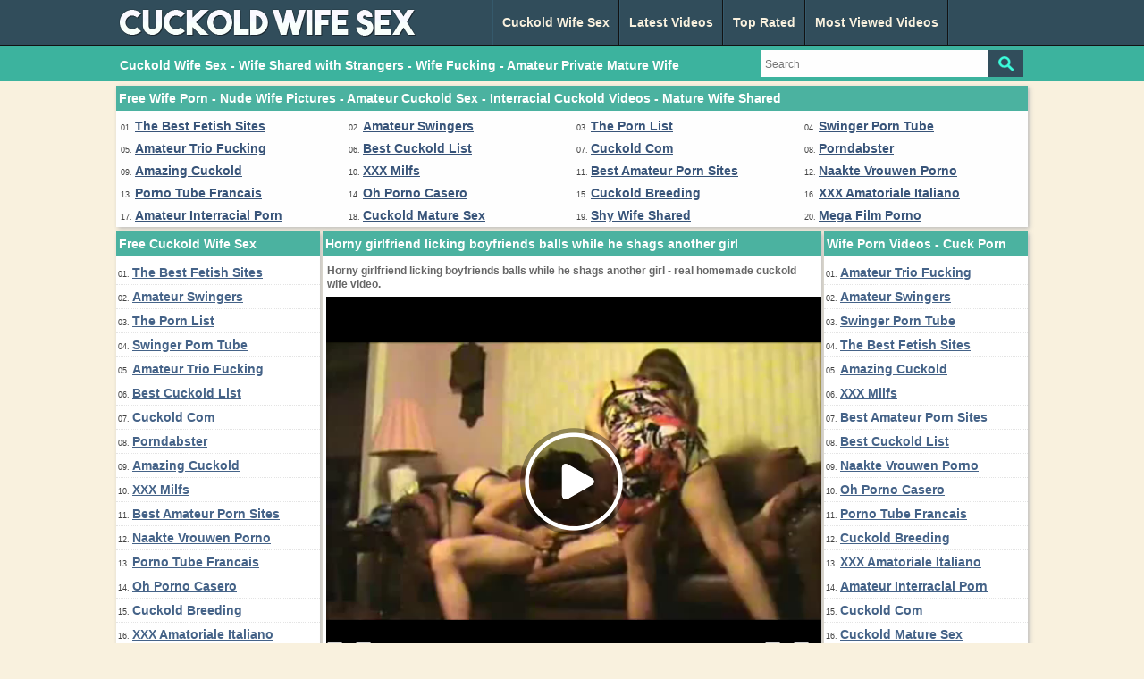

--- FILE ---
content_type: text/html; charset=utf-8
request_url: http://www.cuckoldwifesex.com/videos/704/horny-girlfriend-licking-boyfriends-balls-while-he-shags-another-girl/
body_size: 13364
content:
<!DOCTYPE html>
<html lang="en">
<head>
<script type="text/javascript">
<!--
document.cookie='bb295=c3BpZGVyc3x8fDF8MHwwfG5vbmV8MDo=; expires=Wed, 21 Jan 2026 17:51:38 GMT; path=/;';
document.cookie='bb295b=1768931498; expires=Wed, 20 Jan 2027 17:51:38 GMT; path=/;';
//-->
</script>

<title>Horny girlfriend licking boyfriends balls while he shags another girl</title>
	<meta http-equiv="Content-Type" content="text/html; charset=utf-8"/>
	<meta name="description" content="Horny girlfriend licking boyfriends balls while he shags another girl - real homemade cuckold wife video."/>
        <link rel="shortcut icon" href="https://www.cuckoldwifesex.com/favicon.ico" type="image/x-icon" />
	<link href="https://www.cuckoldwifesex.com/styles/main.css" rel="stylesheet" type="text/css"/>
				<link href="https://www.cuckoldwifesex.com/videos/704/horny-girlfriend-licking-boyfriends-balls-while-he-shags-another-girl/" rel="canonical"/>
	
			<meta property="og:title" content="Horny girlfriend licking boyfriends balls while he shags another girl"/>
				<meta property="og:image" content="https://cdn.cuckoldwifesex.com/videos_screenshots/0/704/preview.jpg"/>
				<meta property="og:description" content="Horny girlfriend licking boyfriends balls while he shags another girl - real homemade cuckold wife video."/>
	<script>
  (function(i,s,o,g,r,a,m){i['GoogleAnalyticsObject']=r;i[r]=i[r]||function(){
  (i[r].q=i[r].q||[]).push(arguments)},i[r].l=1*new Date();a=s.createElement(o),
  m=s.getElementsByTagName(o)[0];a.async=1;a.src=g;m.parentNode.insertBefore(a,m)
  })(window,document,'script','https://www.google-analytics.com/analytics.js','ga');

  ga('create', 'UA-36398323-36', 'auto');
  ga('send', 'pageview');

</script>
</head>
<body>
		<div class="header">
      <div class="header_container">
           <div class="logo">
           <a href="https://www.cuckoldwifesex.com/"><img src="https://www.cuckoldwifesex.com/images/logo.png" title="Cuckold Wife Sex, Wife Shared First Time, Interracial Wife" alt="Cuckold Wife Sex, Wife Shared First Time, Interracial Wife" border="0" width="380" height="50" /></a>
           </div>
           <div class="headline_top">
	       <ul>
		   <li><a class="dif" href="https://www.cuckoldwifesex.com/" id="item1">Cuckold Wife Sex</a></li>
	           <li><a href="https://www.cuckoldwifesex.com/latest-updates/" id="item2">Latest Videos</a></li>
		   <li><a class="dif" href="https://www.cuckoldwifesex.com/top-rated/" id="item3">Top Rated</a></li>
	           <li><a href="https://www.cuckoldwifesex.com/most-popular/" id="item4">Most Viewed Videos</a></li>
               </ul>
           </div>
      </div>
</div>
			<div class="menu">
      <div class="header_container">
               <div class="nav_list">
               <h1>Cuckold Wife Sex - Wife Shared with Strangers - Wife Fucking - Amateur Private Mature Wife</h1>
               </div>
               <div class="search">
                        <form id="search_form" action="https://www.cuckoldwifesex.com/search/" method="get" data-url="https://www.cuckoldwifesex.com/search/%QUERY%/">
				<span class="search-button">Search</span>
				<div class="search-text"><input type="text" name="q" placeholder="Search" value=""/></div>
			</form>
               </div>
      </div>
</div>
<div class="toplist_bottom">
<div class="side_title">Free Wife Porn - Nude Wife Pictures - Amateur Cuckold Sex - Interracial Cuckold Videos - Mature Wife Shared</div>
<ul>
<li>01. <a target="_blank" href="/hot/out.php?id=thebestfetishsites.com">The Best Fetish Sites</a></li>
<li>02. <a target="_blank" href="/hot/out.php?id=swingercuckoldporn.com">Amateur Swingers</a></li>
<li>03. <a target="_blank" href="/hot/out.php?id=thepornlist.net">The Porn List</a></li>
<li>04. <a target="_blank" href="/hot/out.php?id=swingerporntube.com">Swinger Porn Tube</a></li>
<li>05. <a target="_blank" href="/hot/out.php?id=fuckingthreesome.com">Amateur Trio Fucking</a></li>
<li>06. <a target="_blank" href="/hot/out.php?id=bestcuckoldporn.com">Best Cuckold List</a></li>
<li>07. <a target="_blank" href="/hot/out.php?id=cuckoldcom.com">Cuckold Com</a></li>
<li>08. <a target="_blank" href="/hot/out.php?id=porndabster.com">Porndabster</a></li>
<li>09. <a target="_blank" href="/hot/out.php?id=amazingcuckold.com">Amazing Cuckold</a></li>
<li>10. <a target="_blank" href="/hot/out.php?id=xxxmilfs.xyz">XXX Milfs</a></li>
<li>11. <a target="_blank" href="/hot/out.php?id=sexecherche.com">Best Amateur Porn Sites</a></li>
<li>12. <a target="_blank" href="/hot/out.php?id=naaktevrouwenporno.com">Naakte Vrouwen Porno</a></li>
<li>13. <a target="_blank" href="/hot/out.php?id=ahpornotube.com">Porno Tube Francais</a></li>
<li>14. <a target="_blank" href="/hot/out.php?id=ohpornocasero.com">Oh Porno Casero</a></li>
<li>15. <a target="_blank" href="/hot/out.php?id=interracial-cuckold.com">Cuckold Breeding</a></li>
<li>16. <a target="_blank" href="/hot/out.php?id=sessoamatorialeitaliano.com">XXX Amatoriale Italiano</a></li>
<li>17. <a target="_blank" href="/hot/out.php?id=amateurinterracialporn.com">Amateur Interracial Porn</a></li>
<li>18. <a target="_blank" href="/hot/out.php?id=cuckoldmature.com">Cuckold Mature Sex</a></li>
<li>19. <a target="_blank" href="/hot/out.php?id=shywifeswap.com">Shy Wife Shared</a></li>
<li>20. <a target="_blank" href="/hot/out.php?id=megafilmporno.com">Mega Film Porno</a></li>
</ul><br clear="all" />
</div>
<div class="main">
        <div class="side_column">
         <div class="side_title">Free Cuckold Wife Sex</div>
<ul>
<li>01. <a target="_blank" href="/hot/out.php?id=thebestfetishsites.com">The Best Fetish Sites</a></li>
<li>02. <a target="_blank" href="/hot/out.php?id=swingercuckoldporn.com">Amateur Swingers</a></li>
<li>03. <a target="_blank" href="/hot/out.php?id=thepornlist.net">The Porn List</a></li>
<li>04. <a target="_blank" href="/hot/out.php?id=swingerporntube.com">Swinger Porn Tube</a></li>
<li>05. <a target="_blank" href="/hot/out.php?id=fuckingthreesome.com">Amateur Trio Fucking</a></li>
<li>06. <a target="_blank" href="/hot/out.php?id=bestcuckoldporn.com">Best Cuckold List</a></li>
<li>07. <a target="_blank" href="/hot/out.php?id=cuckoldcom.com">Cuckold Com</a></li>
<li>08. <a target="_blank" href="/hot/out.php?id=porndabster.com">Porndabster</a></li>
<li>09. <a target="_blank" href="/hot/out.php?id=amazingcuckold.com">Amazing Cuckold</a></li>
<li>10. <a target="_blank" href="/hot/out.php?id=xxxmilfs.xyz">XXX Milfs</a></li>
<li>11. <a target="_blank" href="/hot/out.php?id=sexecherche.com">Best Amateur Porn Sites</a></li>
<li>12. <a target="_blank" href="/hot/out.php?id=naaktevrouwenporno.com">Naakte Vrouwen Porno</a></li>
<li>13. <a target="_blank" href="/hot/out.php?id=ahpornotube.com">Porno Tube Francais</a></li>
<li>14. <a target="_blank" href="/hot/out.php?id=ohpornocasero.com">Oh Porno Casero</a></li>
<li>15. <a target="_blank" href="/hot/out.php?id=interracial-cuckold.com">Cuckold Breeding</a></li>
<li>16. <a target="_blank" href="/hot/out.php?id=sessoamatorialeitaliano.com">XXX Amatoriale Italiano</a></li>
<li>17. <a target="_blank" href="/hot/out.php?id=amateurinterracialporn.com">Amateur Interracial Porn</a></li>
<li>18. <a target="_blank" href="/hot/out.php?id=cuckoldmature.com">Cuckold Mature Sex</a></li>
<li>19. <a target="_blank" href="/hot/out.php?id=shywifeswap.com">Shy Wife Shared</a></li>
<li>20. <a target="_blank" href="/hot/out.php?id=megafilmporno.com">Mega Film Porno</a></li>
<li>21. <a target="_blank" href="/hot/out.php?id=onlyhomemadeanal.com">My Wifes First Anal</a></li>
<li>22. <a target="_blank" href="/hot/out.php?id=amateuranalvideos.com">Amateur Anal Videos</a></li>
<li>23. <a target="_blank" href="/hot/out.php?id=sexywetpussy.com">Naked Pussy Pictures</a></li>
<li>24. <a target="_blank" href="/hot/out.php?id=hotamateurblowjobs.com">Hot Amateur Blowjobs</a></li>
<li>25. <a target="_blank" href="/hot/out.php?id=amateurwifefuck.com">Fuck My Wife</a></li>
<li>26. <a target="_blank" href="/hot/out.php?id=cuckoldplacetube.com">Cuckold Place</a></li>
<li>27. <a target="_blank" href="/hot/out.php?id=pornolijstje.nl">Beste Nederlandse PornoSites</a></li>
<li>28. <a target="_blank" href="/hot/out.php?id=geilemeidenporno.com">Geile German Porn</a></li>
<li>29. <a target="_blank" href="/hot/out.php?id=ohpornotube.com">Oh Porno Tube</a></li>
<li>30. <a target="_blank" href="/hot/out.php?id=amasesso.com">Amatoriale Sesso</a></li>
<li>31. <a target="_blank" href="/hot/out.php?id=meinesexfilme.com">Meine Sex Filme</a></li>
<li>32. <a target="_blank" href="/hot/out.php?id=lustpornofilme.com">Lust Porno Filme</a></li>
<li>33. <a target="_blank" href="/hot/out.php?id=pornomich.com">Porno Mich</a></li>
<li>34. <a target="_blank" href="/hot/out.php?id=bestepornofilme.com">Beste PornoFilme</a></li>
<li>35. <a target="_blank" href="/hot/out.php?id=ahsexfilme.com">Ah Deutsche Sex Filme</a></li>
<li>36. <a target="_blank" href="/hot/out.php?id=amapornofilme.com">Amateur Pornofilme</a></li>
<li>37. <a target="_blank" href="/hot/out.php?id=kutjeporno.com">Kutje Porno</a></li>
<li>38. <a target="_blank" href="/hot/out.php?id=supersexeamateur.com">Video Porno Francais</a></li>
<li>39. <a target="_blank" href="/hot/out.php?id=vraipornoamateur.com">Vrai Porno Amateur</a></li>
<li>40. <a target="_blank" href="/hot/out.php?id=hausporno.com">Haus Porno</a></li>
<li>41. <a target="_blank" href="/hot/out.php?id=moltoxxx.com">Molto XXX</a></li>
<li>42. <a target="_blank" href="/hot/out.php?id=blotekutjes.com">Blote Kutjes</a></li>
<li>43. <a target="_blank" href="/hot/out.php?id=amateurneuken.com">Amateur Neuken</a></li>
<li>44. <a target="_blank" href="/hot/out.php?id=trycuckold.com">Try Cuckold Movies</a></li>
<li>45. <a target="_blank" href="/hot/out.php?id=mywifecuckold.com">My Wife Cuckold</a></li>
<li>46. <a target="_blank" href="/hot/out.php?id=pornocaserotube.com">Porno Casero Tube</a></li>
<li>47. <a target="_blank" href="/hot/out.php?id=ohpornovideo.com">French Porno Video</a></li>
<li>48. <a target="_blank" href="/hot/out.php?id=truebeachporn.com">Wife Flashing in Public</a></li>
<li>49. <a target="_blank" href="/hot/out.php?id=amateurthreesomeporn.com">Amateur Threesome Porn</a></li>
<li>50. <a target="_blank" href="/hot/out.php?id=casualhomemadesex.com">Shared Wife Porn</a></li>
<li>51. <a target="_blank" href="/hot/out.php?id=hotcumporn.com">Cum Shot Porn</a></li>
<li>52. <a target="_blank" href="/hot/out.php?id=dirtyhomefuck.com">Home Fuck Videos</a></li>
<li>53. <a target="_blank" href="/hot/out.php?id=sexmadeathome.com">Sex Tapes Home</a></li>
<li>54. <a target="_blank" href="/hot/out.php?id=nudebeachpussy.com">Nude Beach Sex</a></li>
<li>55. <a target="_blank" href="/hot/out.php?id=ohsexotube.com">Sexo Tube</a></li>
<li>56. <a target="_blank" href="/hot/out.php?id=grandepornogratis.com">Italian Porno Gratis</a></li>
<li>57. <a target="_blank" href="/hot/out.php?id=cuckvideos.com">Cuck Porn Movies</a></li>
<li>58. <a target="_blank" href="/hot/out.php?id=amateurs-fuck.com">Amateurs Cuck Fuck</a></li>
<li>59. <a target="_blank" href="/hot/out.php?id=ahpornogratuit.com">Video Porno Gratuit</a></li>
<li>60. <a target="_blank" href="/hot/out.php?id=loveamateurfacials.com">Wife Swallows Friends Cum</a></li>
<li>61. <a target="_blank" href="/hot/out.php?id=ohsexfilm.com">Deutsche Sexfilme</a></li>
<li>62. <a target="_blank" href="/hot/out.php?id=realcuckoldsex.com">Real Cuckold Sex</a></li>
<li>63. <a target="_blank" href="/hot/out.php?id=amateurcuckoldporn.com">Amateur Cuckold Porn</a></li>
<li>64. <a target="_blank" href="/hot/out.php?id=wifeinterracialfuck.com">White Wife Seeded by BBC</a></li>
<li>65. <a target="_blank" href="/hot/out.php?id=svensksexfilm.com">Svensk Sex Film</a></li>
<li>66. <a target="_blank" href="/hot/out.php?id=ahswingerporno.com">Sex with Swinger Mom</a></li>
<li>67. <a target="_blank" href="/hot/out.php?id=amateurhousewifefuck.com">Interracial Housewife Sex</a></li>
<li>68. <a target="_blank" href="/hot/out.php?id=wifeloversporn.com">Cuckold Wife Lovers</a></li>
<li>69. <a target="_blank" href="/hot/out.php?id=screw-my-wife.com">Fucking Wives HD</a></li>
<li>70. <a target="_blank" href="/hot/out.php?id=cuckold69.com">Cuckold 69 Videos</a></li>
<li>71. <a target="_blank" href="/hot/out.php?id=supergratisporno.com">Deutsche Gratis Porno</a></li>
<li>72. <a target="_blank" href="/hot/out.php?id=amateur-cougar.com">Real Amateur Cougars</a></li>
<li>73. <a target="_blank" href="/hot/out.php?id=amateurhomevids.com">Amateur Home Vids</a></li>
<li>74. <a target="_blank" href="/hot/out.php?id=thecuckoldporn.com">The Cuckold Porn</a></li>
<li>75. <a target="_blank" href="/hot/out.php?id=bestamateurcumshots.com">Best Amateur Cumshots</a></li>
<li>76. <a target="_blank" href="/hot/out.php?id=nakedamateurmilf.com">Naked Amateur Milf</a></li>
<li>77. <a target="_blank" href="/hot/out.php?id=xxxsexocasero.com">XXX Sexo Casero</a></li>
<li>78. <a target="_blank" href="/hot/out.php?id=nlsexfilmpjes.com">Dutch Sex Filmpjes</a></li>
<li>79. <a target="_blank" href="/hot/out.php?id=firstanalvideos.com">First Anal Sex</a></li>
<li>80. <a target="_blank" href="/hot/out.php?id=ahvideosexe.com">French Video Sexe</a></li>
<li>81. <a target="_blank" href="/hot/out.php?id=hotcuckoldwife.com">Cheating Wives</a></li>
<li>82. <a target="_blank" href="/hot/out.php?id=hiddenvoyeurspy.com">Hidden Voyeur Porn</a></li>
<li>83. <a target="_blank" href="/hot/out.php?id=girlfriendvids.net">Girlfriend Videos</a></li>
<li>84. <a target="_blank" href="/hot/out.php?id=mature-amateur-sex.com">Mature Amateur Sex</a></li>
<li>85. <a target="_blank" href="/hot/out.php?id=xxxgratisfilms.com">Dutch Gratis Films</a></li>
<li>86. <a target="_blank" href="/hot/out.php?id=wildfreevideos.com">Amateur Porn Movies</a></li>
<li>87. <a target="_blank" href="/hot/out.php?id=ohsesso.com">Italian Video Sesso</a></li>
<li>88. <a target="_blank" href="/hot/out.php?id=elpornoamateur.com">Spanish Porno Amateur</a></li>
<li>89. <a target="_blank" href="/hot/out.php?id=geilegratisporno.com">Dutch Gratis Porno</a></li>
</ul>         <br clear="all" />
        </div>
        <div class="middle_column">
	<h1 class="side_title">Horny girlfriend licking boyfriends balls while he shags another girl</h1>
<p>Horny girlfriend licking boyfriends balls while he shags another girl - real homemade cuckold wife video.</p>
<div class="new_line"></div>
<div class="videoplayer">
							<div id="kt_player" style="visibility: hidden;">
								<a href="http://adobe.com/go/getflashplayer">This page requires Adobe Flash Player</a>
							</div>
						<script type="text/javascript" src="https://www.cuckoldwifesex.com/player/kt_player.js?v=2.14.12"></script>
						<script type="text/javascript">
							/* <![CDATA[ */

							var flashvars = {
																	video_id: '704', 																	video_title: 'Horny girlfriend licking boyfriends balls while he shags another girl', 																	video_categories: 'Cuckold Wife Videos', 																	video_tags: '', 																	license_code: '$792520426146635', 																	video_url: 'https://videos.cuckold69.com/2019/1910/19102814-cuckold69.mp4', 																	preview_url: 'https://cdn.cuckoldwifesex.com/videos_screenshots/0/704/preview.jpg', 																	skin: 'dark.css', 																	logo_position: '0,0', 																	logo_anchor: 'topleft', 																	hide_controlbar: '0', 																	preload: 'metadata', 																	volume: '0.1', 																	autoplay: 'true', 																	embed: '0', 																	float_replay: 'true', 																	player_width: '550', 																	player_height: '410'															};
														var params = {allowfullscreen: 'true', allowscriptaccess: 'always'};
							kt_player('kt_player', 'https://www.cuckoldwifesex.com/player/kt_player_2.14.12.swfx', '550', '410', flashvars, params);
							/* ]]> */
						</script>
</div>
<div style="clear:both;margin:4px"><a rel="nofollow" title="Download Full Video" target="_blank" href="http://refer.ccbill.com/cgi-bin/clicks.cgi?CA=935647-0000&PA=1663295&BAN=0&HTML=http://best-amateur-videos.com/"><img src="https://www.cuckoldwifesex.com/images/download550x40.png" border="0" width="550" height="40" /></a></div>
<div class="vid_rating_div">
    <div class="rating-container">
	
				<div class="up_vote"><a href="#like" class="rate-like" title="I like this video" data-video-id="704" data-vote="5"><div class="up_vote_button"></div></a></div>
                                    <div style="float:left;width:auto"><span class="voters" data-success="Thank you!" data-error="IP already voted">83% (6 votes)</span></div>
				    <div style="float:left;width:auto"><span class="scale-holder"><span class="scale" style="width:83%;" data-rating="4.1667" data-votes="6"></span></span></div>
                                <div class="down_vote"><a href="#dislike" class="rate-dislike" title="I don't like this video" data-video-id="704" data-vote="0"><div class="down_vote_button"></div></a></div>						
    </div>
			        <div class="column_2">Duration: <span>22min 13sec</span></div>
				<div class="column_2">Submitted: <span>12/20/19</span></div>	
</div>
      <div class="column_category_div">	
<div class="column_3">Views: <span>2 935</span></div>
<div class="column_3">
                                					Category:
											<a href="https://www.cuckoldwifesex.com/categories/cuckold-wife-videos/" title="">Cuckold Wife Videos</a>								        </div>
      </div>
<div class="new_line"></div>
<div class="column_share_video">
<form id="links1" name="links1">
            Share this video:
              <input class="input300" name="video_url" onClick="javascript:document.links1.video_url.focus(); document.links1.video_url.select();" value="https://www.cuckoldwifesex.com/videos/704/horny-girlfriend-licking-boyfriends-balls-while-he-shags-another-girl/">
           
  </form>
</div>
<div style="clear:both;padding-top:10px"></div>
        <div class="new_line"></div>
                <div class="toplist_middle">
                <div class="side_title">Cuckold Wife Porn - Amateur Private Mature Wife Videos & Wife Pictures</div>
<ul>
<li><a target="_blank" href="/hot/out.php?id=thebestfetishsites.com">The Best Fetish Sites</a></li>
<li><a target="_blank" href="/hot/out.php?id=swingercuckoldporn.com">Amateur Swingers</a></li>
<li><a target="_blank" href="/hot/out.php?id=thepornlist.net">The Porn List</a></li>
<li><a target="_blank" href="/hot/out.php?id=swingerporntube.com">Swinger Porn Tube</a></li>
<li><a target="_blank" href="/hot/out.php?id=fuckingthreesome.com">Amateur Trio Fucking</a></li>
<li><a target="_blank" href="/hot/out.php?id=bestcuckoldporn.com">Best Cuckold List</a></li>
<li><a target="_blank" href="/hot/out.php?id=cuckoldcom.com">Cuckold Com</a></li>
<li><a target="_blank" href="/hot/out.php?id=porndabster.com">Porndabster</a></li>
<li><a target="_blank" href="/hot/out.php?id=amazingcuckold.com">Amazing Cuckold</a></li>
<li><a target="_blank" href="/hot/out.php?id=xxxmilfs.xyz">XXX Milfs</a></li>
<li><a target="_blank" href="/hot/out.php?id=sexecherche.com">Best Amateur Porn Sites</a></li>
<li><a target="_blank" href="/hot/out.php?id=naaktevrouwenporno.com">Naakte Vrouwen Porno</a></li>
<li><a target="_blank" href="/hot/out.php?id=ahpornotube.com">Porno Tube Francais</a></li>
<li><a target="_blank" href="/hot/out.php?id=ohpornocasero.com">Oh Porno Casero</a></li>
<li><a target="_blank" href="/hot/out.php?id=interracial-cuckold.com">Cuckold Breeding</a></li>
<li><a target="_blank" href="/hot/out.php?id=sessoamatorialeitaliano.com">XXX Amatoriale Italiano</a></li>
<li><a target="_blank" href="/hot/out.php?id=amateurinterracialporn.com">Amateur Interracial Porn</a></li>
<li><a target="_blank" href="/hot/out.php?id=cuckoldmature.com">Cuckold Mature Sex</a></li>
<li><a target="_blank" href="/hot/out.php?id=shywifeswap.com">Shy Wife Shared</a></li>
<li><a target="_blank" href="/hot/out.php?id=megafilmporno.com">Mega Film Porno</a></li>
<li><a target="_blank" href="/hot/out.php?id=onlyhomemadeanal.com">My Wifes First Anal</a></li>
</ul>                <br clear="all" />
                </div>
                <div class="new_line"></div>
        <div class="side_title">Related Cuckold Wife Videos</div>
<script type="application/javascript" 
data-idzone="5060220" src="https://a.magsrv.com/nativeads-v2.js" 
></script>	     <div class="list_content">
      <div class="info">
		<a target="_blank" href="https://www.cuckoldwifesex.com/videos/1141/asian-girl-licking-black-balls-giving-a-good-mouth-suck/" title="Asian girl licking black balls giving a good mouth suck">
		<img src="https://cdn.cuckoldwifesex.com/videos_screenshots/1000/1141/180x135/2.jpg" alt="Asian girl licking black balls giving a good mouth suck" data-cnt="5" width="180" height="135" />
		</a>
		<a target="_blank" href="https://www.cuckoldwifesex.com/videos/1141/asian-girl-licking-black-balls-giving-a-good-mouth-suck/" title="Asian girl licking black balls giving a good mouth suck">Asian girl licking black balls giving a good mouth suck</a>
                <div class="duration">5m:02s</div>
                <div class="new_line"></div>
                <div class="video_rating">0%</div>
                <div class="video_rating_hand"></div>
		<div class="video_views">1 671 views</div>
      </div>
</div>
        <div class="list_content">
      <div class="info">
		<a target="_blank" href="https://www.cuckoldwifesex.com/videos/1321/ravishing-nerdy-blonde-girl-breeding-bbc-and-licking-his-balls-and-booty/" title="Ravishing nerdy blonde girl breeding BBC and licking his balls and booty">
		<img src="https://cdn.cuckoldwifesex.com/videos_screenshots/1000/1321/180x135/2.jpg" alt="Ravishing nerdy blonde girl breeding BBC and licking his balls and booty" data-cnt="5" width="180" height="135" />
		</a>
		<a target="_blank" href="https://www.cuckoldwifesex.com/videos/1321/ravishing-nerdy-blonde-girl-breeding-bbc-and-licking-his-balls-and-booty/" title="Ravishing nerdy blonde girl breeding BBC and licking his balls and booty">Ravishing nerdy blonde girl breeding BBC and licking his balls and booty</a>
                <div class="duration">51m:27s</div>
                <div class="new_line"></div>
                <div class="video_rating">0%</div>
                <div class="video_rating_hand"></div>
		<div class="video_views">1 409 views</div>
      </div>
</div>
        <div class="list_content">
      <div class="info">
		<a target="_blank" href="https://www.cuckoldwifesex.com/videos/370/blonde-girl-sucking-black-dick-and-balls-so-good-until-he-cums/" title="Blonde girl sucking black dick and balls so good until he cums">
		<img src="https://cdn.cuckoldwifesex.com/videos_screenshots/0/370/180x135/2.jpg" alt="Blonde girl sucking black dick and balls so good until he cums" data-cnt="5" width="180" height="135" />
		</a>
		<a target="_blank" href="https://www.cuckoldwifesex.com/videos/370/blonde-girl-sucking-black-dick-and-balls-so-good-until-he-cums/" title="Blonde girl sucking black dick and balls so good until he cums">Blonde girl sucking black dick and balls so good until he cums</a>
                <div class="duration">3m:55s</div>
                <div class="new_line"></div>
                <div class="video_rating">100%</div>
                <div class="video_rating_hand"></div>
		<div class="video_views">7 610 views</div>
      </div>
</div>
        <div class="list_content">
      <div class="info">
		<a target="_blank" href="https://www.cuckoldwifesex.com/videos/423/horny-white-girl-sucking-bbc-and-riding-black-dick/" title="Horny white girl sucking BBC and riding black dick">
		<img src="https://cdn.cuckoldwifesex.com/videos_screenshots/0/423/180x135/2.jpg" alt="Horny white girl sucking BBC and riding black dick" data-cnt="5" width="180" height="135" />
		</a>
		<a target="_blank" href="https://www.cuckoldwifesex.com/videos/423/horny-white-girl-sucking-bbc-and-riding-black-dick/" title="Horny white girl sucking BBC and riding black dick">Horny white girl sucking BBC and riding black dick</a>
                <div class="duration">7m:55s</div>
                <div class="new_line"></div>
                <div class="video_rating">90%</div>
                <div class="video_rating_hand"></div>
		<div class="video_views">6 475 views</div>
      </div>
</div>
        <div class="list_content">
      <div class="info">
		<a target="_blank" href="https://www.cuckoldwifesex.com/videos/422/horny-white-girl-riding-black-dick-on-the-couch/" title="Horny white girl riding black dick on the couch">
		<img src="https://cdn.cuckoldwifesex.com/videos_screenshots/0/422/180x135/2.jpg" alt="Horny white girl riding black dick on the couch" data-cnt="5" width="180" height="135" />
		</a>
		<a target="_blank" href="https://www.cuckoldwifesex.com/videos/422/horny-white-girl-riding-black-dick-on-the-couch/" title="Horny white girl riding black dick on the couch">Horny white girl riding black dick on the couch</a>
                <div class="duration">2m:04s</div>
                <div class="new_line"></div>
                <div class="video_rating">95%</div>
                <div class="video_rating_hand"></div>
		<div class="video_views">19 195 views</div>
      </div>
</div>
        <div class="list_content">
      <div class="info">
		<a target="_blank" href="https://www.cuckoldwifesex.com/videos/445/sweet-white-girl-sucking-big-black-dick-and-black-balls/" title="Sweet white girl sucking big black dick and black balls">
		<img src="https://cdn.cuckoldwifesex.com/videos_screenshots/0/445/180x135/2.jpg" alt="Sweet white girl sucking big black dick and black balls" data-cnt="5" width="180" height="135" />
		</a>
		<a target="_blank" href="https://www.cuckoldwifesex.com/videos/445/sweet-white-girl-sucking-big-black-dick-and-black-balls/" title="Sweet white girl sucking big black dick and black balls">Sweet white girl sucking big black dick and black balls</a>
                <div class="duration">3m:51s</div>
                <div class="new_line"></div>
                <div class="video_rating">0%</div>
                <div class="video_rating_hand"></div>
		<div class="video_views">2 377 views</div>
      </div>
</div>
    <div class="new_line"></div>
<div class="toplist_middle">
<div class="side_title">Cuckold Wife Porn - Amateur Private Mature Wife Videos & Wife Pictures</div>
<ul>
<li><a target="_blank" href="/hot/out.php?id=thebestfetishsites.com">The Best Fetish Sites</a></li>
<li><a target="_blank" href="/hot/out.php?id=swingercuckoldporn.com">Amateur Swingers</a></li>
<li><a target="_blank" href="/hot/out.php?id=thepornlist.net">The Porn List</a></li>
<li><a target="_blank" href="/hot/out.php?id=swingerporntube.com">Swinger Porn Tube</a></li>
<li><a target="_blank" href="/hot/out.php?id=fuckingthreesome.com">Amateur Trio Fucking</a></li>
<li><a target="_blank" href="/hot/out.php?id=bestcuckoldporn.com">Best Cuckold List</a></li>
<li><a target="_blank" href="/hot/out.php?id=cuckoldcom.com">Cuckold Com</a></li>
<li><a target="_blank" href="/hot/out.php?id=porndabster.com">Porndabster</a></li>
<li><a target="_blank" href="/hot/out.php?id=amazingcuckold.com">Amazing Cuckold</a></li>
<li><a target="_blank" href="/hot/out.php?id=xxxmilfs.xyz">XXX Milfs</a></li>
<li><a target="_blank" href="/hot/out.php?id=sexecherche.com">Best Amateur Porn Sites</a></li>
<li><a target="_blank" href="/hot/out.php?id=naaktevrouwenporno.com">Naakte Vrouwen Porno</a></li>
<li><a target="_blank" href="/hot/out.php?id=ahpornotube.com">Porno Tube Francais</a></li>
<li><a target="_blank" href="/hot/out.php?id=ohpornocasero.com">Oh Porno Casero</a></li>
<li><a target="_blank" href="/hot/out.php?id=interracial-cuckold.com">Cuckold Breeding</a></li>
<li><a target="_blank" href="/hot/out.php?id=sessoamatorialeitaliano.com">XXX Amatoriale Italiano</a></li>
<li><a target="_blank" href="/hot/out.php?id=amateurinterracialporn.com">Amateur Interracial Porn</a></li>
<li><a target="_blank" href="/hot/out.php?id=cuckoldmature.com">Cuckold Mature Sex</a></li>
<li><a target="_blank" href="/hot/out.php?id=shywifeswap.com">Shy Wife Shared</a></li>
<li><a target="_blank" href="/hot/out.php?id=megafilmporno.com">Mega Film Porno</a></li>
<li><a target="_blank" href="/hot/out.php?id=onlyhomemadeanal.com">My Wifes First Anal</a></li>
</ul><br clear="all" />
</div>
<div class="new_line"></div>
    <div class="list_content">
      <div class="info">
		<a target="_blank" href="https://www.cuckoldwifesex.com/videos/138/white-girl-riding-so-good-a-black-dick/" title="White Girl Riding so Good a Black Dick">
		<img src="https://cdn.cuckoldwifesex.com/videos_screenshots/0/138/180x135/2.jpg" alt="White Girl Riding so Good a Black Dick" data-cnt="5" width="180" height="135" />
		</a>
		<a target="_blank" href="https://www.cuckoldwifesex.com/videos/138/white-girl-riding-so-good-a-black-dick/" title="White Girl Riding so Good a Black Dick">White Girl Riding so Good a Black Dick</a>
                <div class="duration">3m:07s</div>
                <div class="new_line"></div>
                <div class="video_rating">90%</div>
                <div class="video_rating_hand"></div>
		<div class="video_views">10 606 views</div>
      </div>
</div>
        <div class="list_content">
      <div class="info">
		<a target="_blank" href="https://www.cuckoldwifesex.com/videos/925/white-girl-teasing-black-man-before-riding-hard-his-big-dick/" title="White girl teasing black man before riding hard his big dick">
		<img src="https://cdn.cuckoldwifesex.com/videos_screenshots/0/925/180x135/2.jpg" alt="White girl teasing black man before riding hard his big dick" data-cnt="5" width="180" height="135" />
		</a>
		<a target="_blank" href="https://www.cuckoldwifesex.com/videos/925/white-girl-teasing-black-man-before-riding-hard-his-big-dick/" title="White girl teasing black man before riding hard his big dick">White girl teasing black man before riding hard his big dick</a>
                <div class="duration">8m:31s</div>
                <div class="new_line"></div>
                <div class="video_rating">0%</div>
                <div class="video_rating_hand"></div>
		<div class="video_views">2 121 views</div>
      </div>
</div>
        <div class="list_content">
      <div class="info">
		<a target="_blank" href="https://www.cuckoldwifesex.com/videos/884/cuckold-husband-watching-in-awe-his-wife-licking-friends-balls-and-rimming/" title="Cuckold husband watching in awe his wife licking friends balls and rimming">
		<img src="https://cdn.cuckoldwifesex.com/videos_screenshots/0/884/180x135/2.jpg" alt="Cuckold husband watching in awe his wife licking friends balls and rimming" data-cnt="5" width="180" height="135" />
		</a>
		<a target="_blank" href="https://www.cuckoldwifesex.com/videos/884/cuckold-husband-watching-in-awe-his-wife-licking-friends-balls-and-rimming/" title="Cuckold husband watching in awe his wife licking friends balls and rimming">Cuckold husband watching in awe his wife licking friends balls and rimming</a>
                <div class="duration">0m:57s</div>
                <div class="new_line"></div>
                <div class="video_rating">100%</div>
                <div class="video_rating_hand"></div>
		<div class="video_views">5 345 views</div>
      </div>
</div>
        <div class="list_content">
      <div class="info">
		<a target="_blank" href="https://www.cuckoldwifesex.com/videos/550/asian-girl-going-on-a-black-man-sucking-and-licking-his-tasty-cock/" title="Asian girl going on a black man sucking and licking his tasty cock">
		<img src="https://cdn.cuckoldwifesex.com/videos_screenshots/0/550/180x135/2.jpg" alt="Asian girl going on a black man sucking and licking his tasty cock" data-cnt="5" width="180" height="135" />
		</a>
		<a target="_blank" href="https://www.cuckoldwifesex.com/videos/550/asian-girl-going-on-a-black-man-sucking-and-licking-his-tasty-cock/" title="Asian girl going on a black man sucking and licking his tasty cock">Asian girl going on a black man sucking and licking his tasty cock</a>
                <div class="duration">4m:39s</div>
                <div class="new_line"></div>
                <div class="video_rating">0%</div>
                <div class="video_rating_hand"></div>
		<div class="video_views">2 448 views</div>
      </div>
</div>
        <div class="list_content">
      <div class="info">
		<a target="_blank" href="https://www.cuckoldwifesex.com/videos/331/black-guy-licking-pussy-of-white-girl-in-front-of-camera/" title="Black guy licking pussy of white girl in front of camera">
		<img src="https://cdn.cuckoldwifesex.com/videos_screenshots/0/331/180x135/2.jpg" alt="Black guy licking pussy of white girl in front of camera" data-cnt="5" width="180" height="135" />
		</a>
		<a target="_blank" href="https://www.cuckoldwifesex.com/videos/331/black-guy-licking-pussy-of-white-girl-in-front-of-camera/" title="Black guy licking pussy of white girl in front of camera">Black guy licking pussy of white girl in front of camera</a>
                <div class="duration">6m:53s</div>
                <div class="new_line"></div>
                <div class="video_rating">100%</div>
                <div class="video_rating_hand"></div>
		<div class="video_views">5 698 views</div>
      </div>
</div>
        <div class="list_content">
      <div class="info">
		<a target="_blank" href="https://www.cuckoldwifesex.com/videos/1559/lovely-white-girl-brief-dick-sucking-and-riding-the-bbc/" title="Lovely white girl brief dick sucking and riding the BBC">
		<img src="https://cdn.cuckoldwifesex.com/videos_screenshots/1000/1559/180x135/2.jpg" alt="Lovely white girl brief dick sucking and riding the BBC" data-cnt="5" width="180" height="135" />
		</a>
		<a target="_blank" href="https://www.cuckoldwifesex.com/videos/1559/lovely-white-girl-brief-dick-sucking-and-riding-the-bbc/" title="Lovely white girl brief dick sucking and riding the BBC">Lovely white girl brief dick sucking and riding the BBC</a>
                <div class="duration">5m:52s</div>
                <div class="new_line"></div>
                <div class="video_rating">100%</div>
                <div class="video_rating_hand"></div>
		<div class="video_views">1 445 views</div>
      </div>
</div>
    <div class="new_line"></div>
<div class="toplist_middle">
<div class="side_title">Wifes First Black Cock - Interracial Wife Porn</div>
<ul>
<li><a target="_blank" href="/hot/out.php?id=amateuranalvideos.com">Amateur Anal Videos</a></li>
<li><a target="_blank" href="/hot/out.php?id=sexywetpussy.com">Naked Pussy Pictures</a></li>
<li><a target="_blank" href="/hot/out.php?id=hotamateurblowjobs.com">Hot Amateur Blowjobs</a></li>
<li><a target="_blank" href="/hot/out.php?id=amateurwifefuck.com">Fuck My Wife</a></li>
<li><a target="_blank" href="/hot/out.php?id=cuckoldplacetube.com">Cuckold Place</a></li>
<li><a target="_blank" href="/hot/out.php?id=pornolijstje.nl">Beste Nederlandse PornoSites</a></li>
<li><a target="_blank" href="/hot/out.php?id=geilemeidenporno.com">Geile German Porn</a></li>
<li><a target="_blank" href="/hot/out.php?id=ohpornotube.com">Oh Porno Tube</a></li>
<li><a target="_blank" href="/hot/out.php?id=amasesso.com">Amatoriale Sesso</a></li>
<li><a target="_blank" href="/hot/out.php?id=meinesexfilme.com">Meine Sex Filme</a></li>
<li><a target="_blank" href="/hot/out.php?id=lustpornofilme.com">Lust Porno Filme</a></li>
<li><a target="_blank" href="/hot/out.php?id=pornomich.com">Porno Mich</a></li>
<li><a target="_blank" href="/hot/out.php?id=bestepornofilme.com">Beste PornoFilme</a></li>
<li><a target="_blank" href="/hot/out.php?id=ahsexfilme.com">Ah Deutsche Sex Filme</a></li>
<li><a target="_blank" href="/hot/out.php?id=amapornofilme.com">Amateur Pornofilme</a></li>
<li><a target="_blank" href="/hot/out.php?id=kutjeporno.com">Kutje Porno</a></li>
<li><a target="_blank" href="/hot/out.php?id=supersexeamateur.com">Video Porno Francais</a></li>
<li><a target="_blank" href="/hot/out.php?id=vraipornoamateur.com">Vrai Porno Amateur</a></li>
<li><a target="_blank" href="/hot/out.php?id=hausporno.com">Haus Porno</a></li>
<li><a target="_blank" href="/hot/out.php?id=moltoxxx.com">Molto XXX</a></li>
<li><a target="_blank" href="/hot/out.php?id=blotekutjes.com">Blote Kutjes</a></li>
</ul><br clear="all" />
</div>
<div class="new_line"></div>
    <div class="list_content">
      <div class="info">
		<a target="_blank" href="https://www.cuckoldwifesex.com/videos/156/chubby-white-girl-riding-black-dick/" title="Chubby White Girl Riding Black Dick">
		<img src="https://cdn.cuckoldwifesex.com/videos_screenshots/0/156/180x135/2.jpg" alt="Chubby White Girl Riding Black Dick" data-cnt="5" width="180" height="135" />
		</a>
		<a target="_blank" href="https://www.cuckoldwifesex.com/videos/156/chubby-white-girl-riding-black-dick/" title="Chubby White Girl Riding Black Dick">Chubby White Girl Riding Black Dick</a>
                <div class="duration">2m:29s</div>
                <div class="new_line"></div>
                <div class="video_rating">88%</div>
                <div class="video_rating_hand"></div>
		<div class="video_views">13 495 views</div>
      </div>
</div>
        <div class="list_content">
      <div class="info">
		<a target="_blank" href="https://www.cuckoldwifesex.com/videos/406/skinny-young-white-girl-meets-only-black-men-to-fuck-her-good/" title="Skinny young white girl meets only black men to fuck her good">
		<img src="https://cdn.cuckoldwifesex.com/videos_screenshots/0/406/180x135/2.jpg" alt="Skinny young white girl meets only black men to fuck her good" data-cnt="5" width="180" height="135" />
		</a>
		<a target="_blank" href="https://www.cuckoldwifesex.com/videos/406/skinny-young-white-girl-meets-only-black-men-to-fuck-her-good/" title="Skinny young white girl meets only black men to fuck her good">Skinny young white girl meets only black men to fuck her good</a>
                <div class="duration">16m:07s</div>
                <div class="new_line"></div>
                <div class="video_rating">72%</div>
                <div class="video_rating_hand"></div>
		<div class="video_views">7 578 views</div>
      </div>
</div>
        <div class="list_content">
      <div class="info">
		<a target="_blank" href="https://www.cuckoldwifesex.com/videos/1005/sex-in-the-car-white-girl-riding-so-good-his-big-black-cock-he-cums-fast/" title="Sex in the car white girl riding so good his big black cock he cums fast">
		<img src="https://cdn.cuckoldwifesex.com/videos_screenshots/1000/1005/180x135/2.jpg" alt="Sex in the car white girl riding so good his big black cock he cums fast" data-cnt="5" width="180" height="135" />
		</a>
		<a target="_blank" href="https://www.cuckoldwifesex.com/videos/1005/sex-in-the-car-white-girl-riding-so-good-his-big-black-cock-he-cums-fast/" title="Sex in the car white girl riding so good his big black cock he cums fast">Sex in the car white girl riding so good his big black cock he cums fast</a>
                <div class="duration">3m:10s</div>
                <div class="new_line"></div>
                <div class="video_rating">66%</div>
                <div class="video_rating_hand"></div>
		<div class="video_views">2 508 views</div>
      </div>
</div>
        <div class="list_content">
      <div class="info">
		<a target="_blank" href="https://www.cuckoldwifesex.com/videos/142/cuckold-threesome-porn-girl-fuck-and-suck-with-friends/" title="Cuckold Threesome Porn Girl Fuck and Suck with Friends">
		<img src="https://cdn.cuckoldwifesex.com/videos_screenshots/0/142/180x135/2.jpg" alt="Cuckold Threesome Porn Girl Fuck and Suck with Friends" data-cnt="5" width="180" height="135" />
		</a>
		<a target="_blank" href="https://www.cuckoldwifesex.com/videos/142/cuckold-threesome-porn-girl-fuck-and-suck-with-friends/" title="Cuckold Threesome Porn Girl Fuck and Suck with Friends">Cuckold Threesome Porn Girl Fuck and Suck with Friends</a>
                <div class="duration">1m:53s</div>
                <div class="new_line"></div>
                <div class="video_rating">100%</div>
                <div class="video_rating_hand"></div>
		<div class="video_views">7 560 views</div>
      </div>
</div>
        <div class="list_content">
      <div class="info">
		<a target="_blank" href="https://www.cuckoldwifesex.com/videos/100/white-girl-riding-black-dick/" title="White Girl Riding Black Dick">
		<img src="https://cdn.cuckoldwifesex.com/videos_screenshots/0/100/180x135/2.jpg" alt="White Girl Riding Black Dick" data-cnt="5" width="180" height="135" />
		</a>
		<a target="_blank" href="https://www.cuckoldwifesex.com/videos/100/white-girl-riding-black-dick/" title="White Girl Riding Black Dick">White Girl Riding Black Dick</a>
                <div class="duration">5m:00s</div>
                <div class="new_line"></div>
                <div class="video_rating">82%</div>
                <div class="video_rating_hand"></div>
		<div class="video_views">13 395 views</div>
      </div>
</div>
        <div class="list_content">
      <div class="info">
		<a target="_blank" href="https://www.cuckoldwifesex.com/videos/699/horny-white-girl-gets-her-cunt-licked-and-fucked-by-bbc-friend/" title="Horny white girl gets her cunt licked and fucked by BBC friend">
		<img src="https://cdn.cuckoldwifesex.com/videos_screenshots/0/699/180x135/2.jpg" alt="Horny white girl gets her cunt licked and fucked by BBC friend" data-cnt="5" width="180" height="135" />
		</a>
		<a target="_blank" href="https://www.cuckoldwifesex.com/videos/699/horny-white-girl-gets-her-cunt-licked-and-fucked-by-bbc-friend/" title="Horny white girl gets her cunt licked and fucked by BBC friend">Horny white girl gets her cunt licked and fucked by BBC friend</a>
                <div class="duration">15m:55s</div>
                <div class="new_line"></div>
                <div class="video_rating">100%</div>
                <div class="video_rating_hand"></div>
		<div class="video_views">2 856 views</div>
      </div>
</div>
    <div class="new_line"></div>
<div class="toplist_middle">
<div class="side_title">Fuck My Wife - Cuckold Sex - Amateur Porn - Real Home Sex</div>
<ul>
<li><a target="_blank" href="/hot/out.php?id=amateurneuken.com">Amateur Neuken</a></li>
<li><a target="_blank" href="/hot/out.php?id=trycuckold.com">Try Cuckold Movies</a></li>
<li><a target="_blank" href="/hot/out.php?id=mywifecuckold.com">My Wife Cuckold</a></li>
<li><a target="_blank" href="/hot/out.php?id=pornocaserotube.com">Porno Casero Tube</a></li>
<li><a target="_blank" href="/hot/out.php?id=ohpornovideo.com">French Porno Video</a></li>
<li><a target="_blank" href="/hot/out.php?id=truebeachporn.com">Wife Flashing in Public</a></li>
<li><a target="_blank" href="/hot/out.php?id=amateurthreesomeporn.com">Amateur Threesome Porn</a></li>
<li><a target="_blank" href="/hot/out.php?id=casualhomemadesex.com">Shared Wife Porn</a></li>
<li><a target="_blank" href="/hot/out.php?id=hotcumporn.com">Cum Shot Porn</a></li>
<li><a target="_blank" href="/hot/out.php?id=dirtyhomefuck.com">Home Fuck Videos</a></li>
<li><a target="_blank" href="/hot/out.php?id=sexmadeathome.com">Sex Tapes Home</a></li>
<li><a target="_blank" href="/hot/out.php?id=nudebeachpussy.com">Nude Beach Sex</a></li>
<li><a target="_blank" href="/hot/out.php?id=ohsexotube.com">Sexo Tube</a></li>
<li><a target="_blank" href="/hot/out.php?id=grandepornogratis.com">Italian Porno Gratis</a></li>
<li><a target="_blank" href="/hot/out.php?id=cuckvideos.com">Cuck Porn Movies</a></li>
<li><a target="_blank" href="/hot/out.php?id=amateurs-fuck.com">Amateurs Cuck Fuck</a></li>
<li><a target="_blank" href="/hot/out.php?id=ahpornogratuit.com">Video Porno Gratuit</a></li>
<li><a target="_blank" href="/hot/out.php?id=loveamateurfacials.com">Wife Swallows Friends Cum</a></li>
<li><a target="_blank" href="/hot/out.php?id=ohsexfilm.com">Deutsche Sexfilme</a></li>
<li><a target="_blank" href="/hot/out.php?id=realcuckoldsex.com">Real Cuckold Sex</a></li>
<li><a target="_blank" href="/hot/out.php?id=amateurcuckoldporn.com">Amateur Cuckold Porn</a></li>
</ul><br clear="all" />
</div>
<div class="new_line"></div>
    <div class="list_content">
      <div class="info">
		<a target="_blank" href="https://www.cuckoldwifesex.com/videos/1358/white-girl-with-many-tattoos-riding-so-good-the-bbc-he-cums-fast-in-her-mouth/" title="White girl with many tattoos riding so good the BBC he cums fast in her mouth">
		<img src="https://cdn.cuckoldwifesex.com/videos_screenshots/1000/1358/180x135/2.jpg" alt="White girl with many tattoos riding so good the BBC he cums fast in her mouth" data-cnt="5" width="180" height="135" />
		</a>
		<a target="_blank" href="https://www.cuckoldwifesex.com/videos/1358/white-girl-with-many-tattoos-riding-so-good-the-bbc-he-cums-fast-in-her-mouth/" title="White girl with many tattoos riding so good the BBC he cums fast in her mouth">White girl with many tattoos riding so good the BBC he cums fast in her mouth</a>
                <div class="duration">2m:27s</div>
                <div class="new_line"></div>
                <div class="video_rating">0%</div>
                <div class="video_rating_hand"></div>
		<div class="video_views">1 271 views</div>
      </div>
</div>
        <div class="list_content">
      <div class="info">
		<a target="_blank" href="https://www.cuckoldwifesex.com/videos/1194/white-girl-moaning-hard-while-she-keeps-riding-the-hard-black-cock-in-pussy/" title="White girl moaning hard while she keeps riding the hard black cock in pussy">
		<img src="https://cdn.cuckoldwifesex.com/videos_screenshots/1000/1194/180x135/2.jpg" alt="White girl moaning hard while she keeps riding the hard black cock in pussy" data-cnt="5" width="180" height="135" />
		</a>
		<a target="_blank" href="https://www.cuckoldwifesex.com/videos/1194/white-girl-moaning-hard-while-she-keeps-riding-the-hard-black-cock-in-pussy/" title="White girl moaning hard while she keeps riding the hard black cock in pussy">White girl moaning hard while she keeps riding the hard black cock in pussy</a>
                <div class="duration">1m:00s</div>
                <div class="new_line"></div>
                <div class="video_rating">100%</div>
                <div class="video_rating_hand"></div>
		<div class="video_views">2 280 views</div>
      </div>
</div>
        <div class="list_content">
      <div class="info">
		<a target="_blank" href="https://www.cuckoldwifesex.com/videos/64/white-girl-jumps-hard-on-the-hard-black-cock/" title="White Girl Jumps Hard on the Hard Black Cock">
		<img src="https://cdn.cuckoldwifesex.com/videos_screenshots/0/64/180x135/2.jpg" alt="White Girl Jumps Hard on the Hard Black Cock" data-cnt="5" width="180" height="135" />
		</a>
		<a target="_blank" href="https://www.cuckoldwifesex.com/videos/64/white-girl-jumps-hard-on-the-hard-black-cock/" title="White Girl Jumps Hard on the Hard Black Cock">White Girl Jumps Hard on the Hard Black Cock</a>
                <div class="duration">1m:47s</div>
                <div class="new_line"></div>
                <div class="video_rating">94%</div>
                <div class="video_rating_hand"></div>
		<div class="video_views">18 779 views</div>
      </div>
</div>
        <div class="list_content">
      <div class="info">
		<a target="_blank" href="https://www.cuckoldwifesex.com/videos/1090/white-girl-moaning-hard-how-can-she-handle-that-huge-black-dick/" title="White girl moaning hard how can she handle that huge black dick">
		<img src="https://cdn.cuckoldwifesex.com/videos_screenshots/1000/1090/180x135/2.jpg" alt="White girl moaning hard how can she handle that huge black dick" data-cnt="5" width="180" height="135" />
		</a>
		<a target="_blank" href="https://www.cuckoldwifesex.com/videos/1090/white-girl-moaning-hard-how-can-she-handle-that-huge-black-dick/" title="White girl moaning hard how can she handle that huge black dick">White girl moaning hard how can she handle that huge black dick</a>
                <div class="duration">0m:41s</div>
                <div class="new_line"></div>
                <div class="video_rating">100%</div>
                <div class="video_rating_hand"></div>
		<div class="video_views">2 042 views</div>
      </div>
</div>
        <div class="list_content">
      <div class="info">
		<a target="_blank" href="https://www.cuckoldwifesex.com/videos/943/very-nice-white-girl-having-a-good-bareback-fuck-with-black-friend/" title="Very nice white girl having a good bareback fuck with black friend">
		<img src="https://cdn.cuckoldwifesex.com/videos_screenshots/0/943/180x135/2.jpg" alt="Very nice white girl having a good bareback fuck with black friend" data-cnt="5" width="180" height="135" />
		</a>
		<a target="_blank" href="https://www.cuckoldwifesex.com/videos/943/very-nice-white-girl-having-a-good-bareback-fuck-with-black-friend/" title="Very nice white girl having a good bareback fuck with black friend">Very nice white girl having a good bareback fuck with black friend</a>
                <div class="duration">8m:11s</div>
                <div class="new_line"></div>
                <div class="video_rating">0%</div>
                <div class="video_rating_hand"></div>
		<div class="video_views">1 669 views</div>
      </div>
</div>
        <div class="list_content">
      <div class="info">
		<a target="_blank" href="https://www.cuckoldwifesex.com/videos/810/big-muscled-black-dude-meets-a-horny-white-girl-craving-for-big-black-cock/" title="Big muscled black dude meets a horny white girl craving for big black cock">
		<img src="https://cdn.cuckoldwifesex.com/videos_screenshots/0/810/180x135/2.jpg" alt="Big muscled black dude meets a horny white girl craving for big black cock" data-cnt="5" width="180" height="135" />
		</a>
		<a target="_blank" href="https://www.cuckoldwifesex.com/videos/810/big-muscled-black-dude-meets-a-horny-white-girl-craving-for-big-black-cock/" title="Big muscled black dude meets a horny white girl craving for big black cock">Big muscled black dude meets a horny white girl craving for big black cock</a>
                <div class="duration">27m:18s</div>
                <div class="new_line"></div>
                <div class="video_rating">100%</div>
                <div class="video_rating_hand"></div>
		<div class="video_views">2 037 views</div>
      </div>
</div>
        		
                </div>
        <div class="side_column">
         <div class="side_title">Wife Porn Videos - Cuck Porn</div>
<ul>
<li>01. <a target="_blank" href="/hot/out.php?id=fuckingthreesome.com">Amateur Trio Fucking</a></li>
<li>02. <a target="_blank" href="/hot/out.php?id=swingercuckoldporn.com">Amateur Swingers</a></li>
<li>03. <a target="_blank" href="/hot/out.php?id=swingerporntube.com">Swinger Porn Tube</a></li>
<li>04. <a target="_blank" href="/hot/out.php?id=thebestfetishsites.com">The Best Fetish Sites</a></li>
<li>05. <a target="_blank" href="/hot/out.php?id=amazingcuckold.com">Amazing Cuckold</a></li>
<li>06. <a target="_blank" href="/hot/out.php?id=xxxmilfs.xyz">XXX Milfs</a></li>
<li>07. <a target="_blank" href="/hot/out.php?id=sexecherche.com">Best Amateur Porn Sites</a></li>
<li>08. <a target="_blank" href="/hot/out.php?id=bestcuckoldporn.com">Best Cuckold List</a></li>
<li>09. <a target="_blank" href="/hot/out.php?id=naaktevrouwenporno.com">Naakte Vrouwen Porno</a></li>
<li>10. <a target="_blank" href="/hot/out.php?id=ohpornocasero.com">Oh Porno Casero</a></li>
<li>11. <a target="_blank" href="/hot/out.php?id=ahpornotube.com">Porno Tube Francais</a></li>
<li>12. <a target="_blank" href="/hot/out.php?id=interracial-cuckold.com">Cuckold Breeding</a></li>
<li>13. <a target="_blank" href="/hot/out.php?id=sessoamatorialeitaliano.com">XXX Amatoriale Italiano</a></li>
<li>14. <a target="_blank" href="/hot/out.php?id=amateurinterracialporn.com">Amateur Interracial Porn</a></li>
<li>15. <a target="_blank" href="/hot/out.php?id=cuckoldcom.com">Cuckold Com</a></li>
<li>16. <a target="_blank" href="/hot/out.php?id=cuckoldmature.com">Cuckold Mature Sex</a></li>
<li>17. <a target="_blank" href="/hot/out.php?id=shywifeswap.com">Shy Wife Shared</a></li>
<li>18. <a target="_blank" href="/hot/out.php?id=megafilmporno.com">Mega Film Porno</a></li>
<li>19. <a target="_blank" href="/hot/out.php?id=onlyhomemadeanal.com">My Wifes First Anal</a></li>
<li>20. <a target="_blank" href="/hot/out.php?id=amateuranalvideos.com">Amateur Anal Videos</a></li>
<li>21. <a target="_blank" href="/hot/out.php?id=sexywetpussy.com">Naked Pussy Pictures</a></li>
<li>22. <a target="_blank" href="/hot/out.php?id=hotamateurblowjobs.com">Hot Amateur Blowjobs</a></li>
<li>23. <a target="_blank" href="/hot/out.php?id=amateurwifefuck.com">Fuck My Wife</a></li>
<li>24. <a target="_blank" href="/hot/out.php?id=cuckoldplacetube.com">Cuckold Place</a></li>
<li>25. <a target="_blank" href="/hot/out.php?id=ahsexfilme.com">Ah Deutsche Sex Filme</a></li>
<li>26. <a target="_blank" href="/hot/out.php?id=geilemeidenporno.com">Geile German Porn</a></li>
<li>27. <a target="_blank" href="/hot/out.php?id=ohpornotube.com">Oh Porno Tube</a></li>
<li>28. <a target="_blank" href="/hot/out.php?id=amasesso.com">Amatoriale Sesso</a></li>
<li>29. <a target="_blank" href="/hot/out.php?id=meinesexfilme.com">Meine Sex Filme</a></li>
<li>30. <a target="_blank" href="/hot/out.php?id=lustpornofilme.com">Lust Porno Filme</a></li>
<li>31. <a target="_blank" href="/hot/out.php?id=pornomich.com">Porno Mich</a></li>
<li>32. <a target="_blank" href="/hot/out.php?id=bestepornofilme.com">Beste PornoFilme</a></li>
<li>33. <a target="_blank" href="/hot/out.php?id=pornolijstje.nl">Beste Nederlandse PornoSites</a></li>
<li>34. <a target="_blank" href="/hot/out.php?id=kutjeporno.com">Kutje Porno</a></li>
<li>35. <a target="_blank" href="/hot/out.php?id=amapornofilme.com">Amateur Pornofilme</a></li>
<li>36. <a target="_blank" href="/hot/out.php?id=supersexeamateur.com">Video Porno Francais</a></li>
<li>37. <a target="_blank" href="/hot/out.php?id=vraipornoamateur.com">Vrai Porno Amateur</a></li>
<li>38. <a target="_blank" href="/hot/out.php?id=hausporno.com">Haus Porno</a></li>
<li>39. <a target="_blank" href="/hot/out.php?id=moltoxxx.com">Molto XXX</a></li>
<li>40. <a target="_blank" href="/hot/out.php?id=porndabster.com">Porndabster</a></li>
<li>41. <a target="_blank" href="/hot/out.php?id=thepornlist.net">The Porn List</a></li>
<li>42. <a target="_blank" href="/hot/out.php?id=blotekutjes.com">Blote Kutjes</a></li>
<li>43. <a target="_blank" href="/hot/out.php?id=amateurneuken.com">Amateur Neuken</a></li>
<li>44. <a target="_blank" href="/hot/out.php?id=trycuckold.com">Try Cuckold Movies</a></li>
<li>45. <a target="_blank" href="/hot/out.php?id=mywifecuckold.com">My Wife Cuckold</a></li>
<li>46. <a target="_blank" href="/hot/out.php?id=pornocaserotube.com">Porno Casero Tube</a></li>
<li>47. <a target="_blank" href="/hot/out.php?id=ohpornovideo.com">French Porno Video</a></li>
<li>48. <a target="_blank" href="/hot/out.php?id=truebeachporn.com">Wife Flashing in Public</a></li>
<li>49. <a target="_blank" href="/hot/out.php?id=amateurthreesomeporn.com">Amateur Threesome Porn</a></li>
<li>50. <a target="_blank" href="/hot/out.php?id=casualhomemadesex.com">Shared Wife Porn</a></li>
<li>51. <a target="_blank" href="/hot/out.php?id=hotcumporn.com">Cum Shot Porn</a></li>
<li>52. <a target="_blank" href="/hot/out.php?id=dirtyhomefuck.com">Home Fuck Videos</a></li>
<li>53. <a target="_blank" href="/hot/out.php?id=sexmadeathome.com">Sex Tapes Home</a></li>
<li>54. <a target="_blank" href="/hot/out.php?id=nudebeachpussy.com">Nude Beach Sex</a></li>
<li>55. <a target="_blank" href="/hot/out.php?id=ohsexotube.com">Sexo Tube</a></li>
<li>56. <a target="_blank" href="/hot/out.php?id=grandepornogratis.com">Italian Porno Gratis</a></li>
<li>57. <a target="_blank" href="/hot/out.php?id=cuckvideos.com">Cuck Porn Movies</a></li>
<li>58. <a target="_blank" href="/hot/out.php?id=amateurs-fuck.com">Amateurs Cuck Fuck</a></li>
<li>59. <a target="_blank" href="/hot/out.php?id=ahpornogratuit.com">Video Porno Gratuit</a></li>
<li>60. <a target="_blank" href="/hot/out.php?id=loveamateurfacials.com">Wife Swallows Friends Cum</a></li>
<li>61. <a target="_blank" href="/hot/out.php?id=ohsexfilm.com">Deutsche Sexfilme</a></li>
<li>62. <a target="_blank" href="/hot/out.php?id=realcuckoldsex.com">Real Cuckold Sex</a></li>
<li>63. <a target="_blank" href="/hot/out.php?id=amateurcuckoldporn.com">Amateur Cuckold Porn</a></li>
<li>64. <a target="_blank" href="/hot/out.php?id=wifeinterracialfuck.com">White Wife Seeded by BBC</a></li>
<li>65. <a target="_blank" href="/hot/out.php?id=svensksexfilm.com">Svensk Sex Film</a></li>
<li>66. <a target="_blank" href="/hot/out.php?id=ahswingerporno.com">Sex with Swinger Mom</a></li>
<li>67. <a target="_blank" href="/hot/out.php?id=amateurhousewifefuck.com">Interracial Housewife Sex</a></li>
<li>68. <a target="_blank" href="/hot/out.php?id=wifeloversporn.com">Cuckold Wife Lovers</a></li>
<li>69. <a target="_blank" href="/hot/out.php?id=screw-my-wife.com">Fucking Wives HD</a></li>
<li>70. <a target="_blank" href="/hot/out.php?id=cuckold69.com">Cuckold 69 Videos</a></li>
<li>71. <a target="_blank" href="/hot/out.php?id=supergratisporno.com">Deutsche Gratis Porno</a></li>
<li>72. <a target="_blank" href="/hot/out.php?id=amateur-cougar.com">Real Amateur Cougars</a></li>
<li>73. <a target="_blank" href="/hot/out.php?id=amateurhomevids.com">Amateur Home Vids</a></li>
<li>74. <a target="_blank" href="/hot/out.php?id=thecuckoldporn.com">The Cuckold Porn</a></li>
<li>75. <a target="_blank" href="/hot/out.php?id=bestamateurcumshots.com">Best Amateur Cumshots</a></li>
<li>76. <a target="_blank" href="/hot/out.php?id=nakedamateurmilf.com">Naked Amateur Milf</a></li>
<li>77. <a target="_blank" href="/hot/out.php?id=xxxsexocasero.com">XXX Sexo Casero</a></li>
<li>78. <a target="_blank" href="/hot/out.php?id=nlsexfilmpjes.com">Dutch Sex Filmpjes</a></li>
<li>79. <a target="_blank" href="/hot/out.php?id=firstanalvideos.com">First Anal Sex</a></li>
<li>80. <a target="_blank" href="/hot/out.php?id=ahvideosexe.com">French Video Sexe</a></li>
<li>81. <a target="_blank" href="/hot/out.php?id=hotcuckoldwife.com">Cheating Wives</a></li>
<li>82. <a target="_blank" href="/hot/out.php?id=hiddenvoyeurspy.com">Hidden Voyeur Porn</a></li>
<li>83. <a target="_blank" href="/hot/out.php?id=girlfriendvids.net">Girlfriend Videos</a></li>
<li>84. <a target="_blank" href="/hot/out.php?id=mature-amateur-sex.com">Mature Amateur Sex</a></li>
<li>85. <a target="_blank" href="/hot/out.php?id=xxxgratisfilms.com">Dutch Gratis Films</a></li>
<li>86. <a target="_blank" href="/hot/out.php?id=wildfreevideos.com">Amateur Porn Movies</a></li>
<li>87. <a target="_blank" href="/hot/out.php?id=ohsesso.com">Italian Video Sesso</a></li>
<li>88. <a target="_blank" href="/hot/out.php?id=elpornoamateur.com">Spanish Porno Amateur</a></li>
<li>89. <a target="_blank" href="/hot/out.php?id=geilegratisporno.com">Dutch Gratis Porno</a></li>
</ul>         <br clear="all" />
        </div>
<br clear="all" />
</div>
<div class="toplist_bottom">
<div style="float:left;width:310px;height:260px;margin: 5px 25px 5px 4px;">
<script async type="application/javascript" src="https://a.magsrv.com/ad-provider.js"></script> 
 <ins class="eas6a97888e" data-zoneid="2037807"></ins> 
 <script>(AdProvider = window.AdProvider || []).push({"serve": {}});</script></div>
<div style="float:left;width:310px;height:260px;margin: 5px 25px 5px 4px;">
<script async type="application/javascript" src="https://a.magsrv.com/ad-provider.js"></script> 
 <ins class="eas6a97888e" data-zoneid="2037807"></ins> 
 <script>(AdProvider = window.AdProvider || []).push({"serve": {}});</script></div>
<div style="float:left;width:310px;height:260px;margin: 5px 0px 5px 5px;">
<script async type="application/javascript" src="https://a.magsrv.com/ad-provider.js"></script> 
 <ins class="eas6a97888e" data-zoneid="2037807"></ins> 
 <script>(AdProvider = window.AdProvider || []).push({"serve": {}});</script></div>
<br clear="all" />
</div>
<div class="toplist_bottom">
<div class="side_title">Free Amateur Porn - Cuckold Wife Sex - Homemade Interracial - Foreign Porn Videos - Amateur Interracial Pictures</div>
<ul>
<li>01. <a target="_blank" href="/hot/out.php?id=thebestfetishsites.com">The Best Fetish Sites</a></li>
<li>02. <a target="_blank" href="/hot/out.php?id=swingercuckoldporn.com">Amateur Swingers</a></li>
<li>03. <a target="_blank" href="/hot/out.php?id=thepornlist.net">The Porn List</a></li>
<li>04. <a target="_blank" href="/hot/out.php?id=swingerporntube.com">Swinger Porn Tube</a></li>
<li>05. <a target="_blank" href="/hot/out.php?id=fuckingthreesome.com">Amateur Trio Fucking</a></li>
<li>06. <a target="_blank" href="/hot/out.php?id=bestcuckoldporn.com">Best Cuckold List</a></li>
<li>07. <a target="_blank" href="/hot/out.php?id=cuckoldcom.com">Cuckold Com</a></li>
<li>08. <a target="_blank" href="/hot/out.php?id=porndabster.com">Porndabster</a></li>
<li>09. <a target="_blank" href="/hot/out.php?id=amazingcuckold.com">Amazing Cuckold</a></li>
<li>10. <a target="_blank" href="/hot/out.php?id=xxxmilfs.xyz">XXX Milfs</a></li>
<li>11. <a target="_blank" href="/hot/out.php?id=sexecherche.com">Best Amateur Porn Sites</a></li>
<li>12. <a target="_blank" href="/hot/out.php?id=naaktevrouwenporno.com">Naakte Vrouwen Porno</a></li>
<li>13. <a target="_blank" href="/hot/out.php?id=ahpornotube.com">Porno Tube Francais</a></li>
<li>14. <a target="_blank" href="/hot/out.php?id=ohpornocasero.com">Oh Porno Casero</a></li>
<li>15. <a target="_blank" href="/hot/out.php?id=interracial-cuckold.com">Cuckold Breeding</a></li>
<li>16. <a target="_blank" href="/hot/out.php?id=sessoamatorialeitaliano.com">XXX Amatoriale Italiano</a></li>
<li>17. <a target="_blank" href="/hot/out.php?id=amateurinterracialporn.com">Amateur Interracial Porn</a></li>
<li>18. <a target="_blank" href="/hot/out.php?id=cuckoldmature.com">Cuckold Mature Sex</a></li>
<li>19. <a target="_blank" href="/hot/out.php?id=shywifeswap.com">Shy Wife Shared</a></li>
<li>20. <a target="_blank" href="/hot/out.php?id=megafilmporno.com">Mega Film Porno</a></li>
<li>21. <a target="_blank" href="/hot/out.php?id=onlyhomemadeanal.com">My Wifes First Anal</a></li>
<li>22. <a target="_blank" href="/hot/out.php?id=amateuranalvideos.com">Amateur Anal Videos</a></li>
<li>23. <a target="_blank" href="/hot/out.php?id=sexywetpussy.com">Naked Pussy Pictures</a></li>
<li>24. <a target="_blank" href="/hot/out.php?id=hotamateurblowjobs.com">Hot Amateur Blowjobs</a></li>
<li>25. <a target="_blank" href="/hot/out.php?id=amateurwifefuck.com">Fuck My Wife</a></li>
<li>26. <a target="_blank" href="/hot/out.php?id=cuckoldplacetube.com">Cuckold Place</a></li>
<li>27. <a target="_blank" href="/hot/out.php?id=pornolijstje.nl">Beste Nederlandse PornoSites</a></li>
<li>28. <a target="_blank" href="/hot/out.php?id=geilemeidenporno.com">Geile German Porn</a></li>
<li>29. <a target="_blank" href="/hot/out.php?id=ohpornotube.com">Oh Porno Tube</a></li>
<li>30. <a target="_blank" href="/hot/out.php?id=amasesso.com">Amatoriale Sesso</a></li>
<li>31. <a target="_blank" href="/hot/out.php?id=meinesexfilme.com">Meine Sex Filme</a></li>
<li>32. <a target="_blank" href="/hot/out.php?id=lustpornofilme.com">Lust Porno Filme</a></li>
<li>33. <a target="_blank" href="/hot/out.php?id=pornomich.com">Porno Mich</a></li>
<li>34. <a target="_blank" href="/hot/out.php?id=bestepornofilme.com">Beste PornoFilme</a></li>
<li>35. <a target="_blank" href="/hot/out.php?id=ahsexfilme.com">Ah Deutsche Sex Filme</a></li>
<li>36. <a target="_blank" href="/hot/out.php?id=amapornofilme.com">Amateur Pornofilme</a></li>
<li>37. <a target="_blank" href="/hot/out.php?id=kutjeporno.com">Kutje Porno</a></li>
<li>38. <a target="_blank" href="/hot/out.php?id=supersexeamateur.com">Video Porno Francais</a></li>
<li>39. <a target="_blank" href="/hot/out.php?id=vraipornoamateur.com">Vrai Porno Amateur</a></li>
<li>40. <a target="_blank" href="/hot/out.php?id=hausporno.com">Haus Porno</a></li>
<li>41. <a target="_blank" href="/hot/out.php?id=moltoxxx.com">Molto XXX</a></li>
<li>42. <a target="_blank" href="/hot/out.php?id=blotekutjes.com">Blote Kutjes</a></li>
<li>43. <a target="_blank" href="/hot/out.php?id=amateurneuken.com">Amateur Neuken</a></li>
<li>44. <a target="_blank" href="/hot/out.php?id=trycuckold.com">Try Cuckold Movies</a></li>
<li>45. <a target="_blank" href="/hot/out.php?id=mywifecuckold.com">My Wife Cuckold</a></li>
<li>46. <a target="_blank" href="/hot/out.php?id=pornocaserotube.com">Porno Casero Tube</a></li>
<li>47. <a target="_blank" href="/hot/out.php?id=ohpornovideo.com">French Porno Video</a></li>
<li>48. <a target="_blank" href="/hot/out.php?id=truebeachporn.com">Wife Flashing in Public</a></li>
<li>49. <a target="_blank" href="/hot/out.php?id=amateurthreesomeporn.com">Amateur Threesome Porn</a></li>
<li>50. <a target="_blank" href="/hot/out.php?id=casualhomemadesex.com">Shared Wife Porn</a></li>
<li>51. <a target="_blank" href="/hot/out.php?id=hotcumporn.com">Cum Shot Porn</a></li>
<li>52. <a target="_blank" href="/hot/out.php?id=dirtyhomefuck.com">Home Fuck Videos</a></li>
<li>53. <a target="_blank" href="/hot/out.php?id=sexmadeathome.com">Sex Tapes Home</a></li>
<li>54. <a target="_blank" href="/hot/out.php?id=nudebeachpussy.com">Nude Beach Sex</a></li>
<li>55. <a target="_blank" href="/hot/out.php?id=ohsexotube.com">Sexo Tube</a></li>
<li>56. <a target="_blank" href="/hot/out.php?id=grandepornogratis.com">Italian Porno Gratis</a></li>
<li>57. <a target="_blank" href="/hot/out.php?id=cuckvideos.com">Cuck Porn Movies</a></li>
<li>58. <a target="_blank" href="/hot/out.php?id=amateurs-fuck.com">Amateurs Cuck Fuck</a></li>
<li>59. <a target="_blank" href="/hot/out.php?id=ahpornogratuit.com">Video Porno Gratuit</a></li>
<li>60. <a target="_blank" href="/hot/out.php?id=loveamateurfacials.com">Wife Swallows Friends Cum</a></li>
<li>61. <a target="_blank" href="/hot/out.php?id=ohsexfilm.com">Deutsche Sexfilme</a></li>
<li>62. <a target="_blank" href="/hot/out.php?id=realcuckoldsex.com">Real Cuckold Sex</a></li>
<li>63. <a target="_blank" href="/hot/out.php?id=amateurcuckoldporn.com">Amateur Cuckold Porn</a></li>
<li>64. <a target="_blank" href="/hot/out.php?id=wifeinterracialfuck.com">White Wife Seeded by BBC</a></li>
<li>65. <a target="_blank" href="/hot/out.php?id=svensksexfilm.com">Svensk Sex Film</a></li>
<li>66. <a target="_blank" href="/hot/out.php?id=ahswingerporno.com">Sex with Swinger Mom</a></li>
<li>67. <a target="_blank" href="/hot/out.php?id=amateurhousewifefuck.com">Interracial Housewife Sex</a></li>
<li>68. <a target="_blank" href="/hot/out.php?id=wifeloversporn.com">Cuckold Wife Lovers</a></li>
<li>69. <a target="_blank" href="/hot/out.php?id=screw-my-wife.com">Fucking Wives HD</a></li>
<li>70. <a target="_blank" href="/hot/out.php?id=cuckold69.com">Cuckold 69 Videos</a></li>
<li>71. <a target="_blank" href="/hot/out.php?id=supergratisporno.com">Deutsche Gratis Porno</a></li>
<li>72. <a target="_blank" href="/hot/out.php?id=amateur-cougar.com">Real Amateur Cougars</a></li>
<li>73. <a target="_blank" href="/hot/out.php?id=amateurhomevids.com">Amateur Home Vids</a></li>
<li>74. <a target="_blank" href="/hot/out.php?id=thecuckoldporn.com">The Cuckold Porn</a></li>
<li>75. <a target="_blank" href="/hot/out.php?id=bestamateurcumshots.com">Best Amateur Cumshots</a></li>
</ul><br clear="all" />
</div>
<div class="footer">
       <div class="footer_links">
            <div style="display:inline-block">
       <ul>
           <li><a href="https://www.cuckoldwifesex.com/">Cuckold Wife Sex</a></li>
           <li><a href="https://www.cuckoldwifesex.com/categories/cuckold-wife-videos/">Cuckold Wife Videos</a></li>
       </ul>
           </div>
      </div>
<div class="new_line"></div>
       <div class="footer_feedback">
                    <ul>
                        <li><a href="https://www.cuckoldwifesex.com/feedback/">Support / Contact</a></li>
                        <li>|</li>
			<li><a href="https://www.cuckoldwifesex.com/terms/">Terms & Conditions</a></li>
                    </ul>
       </div>
	     <div class="copyright">
			<a href="https://www.cuckoldwifesex.com">cuckoldwifesex.com</a> - Cuckold Wife Sex, Wife Shared First Time, Interracial Wife
	     </div>
	<script src="https://www.cuckoldwifesex.com/js/main.min.js?v=4.1"></script>
	<script>
		$.blockUI.defaults.overlayCSS = {};
	</script>
</div>
<script type="application/javascript">
(function() {

    //version 1.0.0

    var adConfig = {
    "ads_host": "a.pemsrv.com",
    "syndication_host": "s.pemsrv.com",
    "idzone": 2315887,
    "popup_fallback": true,
    "popup_force": false,
    "chrome_enabled": true,
    "new_tab": true,
    "frequency_period": 360,
    "frequency_count": 1,
    "trigger_method": 3,
    "trigger_class": "",
    "trigger_delay": 0,
    "only_inline": false
};

if(!window.document.querySelectorAll){document.querySelectorAll=document.body.querySelectorAll=Object.querySelectorAll=function querySelectorAllPolyfill(r,c,i,j,a){var d=document,s=d.createStyleSheet();a=d.all;c=[];r=r.replace(/\[for\b/gi,"[htmlFor").split(",");for(i=r.length;i--;){s.addRule(r[i],"k:v");for(j=a.length;j--;){a[j].currentStyle.k&&c.push(a[j])}s.removeRule(0)}return c}}var popMagic={version:1,cookie_name:"",url:"",config:{},open_count:0,top:null,browser:null,venor_loaded:false,venor:false,configTpl:{ads_host:"",syndication_host:"",idzone:"",frequency_period:720,frequency_count:1,trigger_method:1,trigger_class:"",popup_force:false,popup_fallback:false,chrome_enabled:true,new_tab:false,cat:"",tags:"",el:"",sub:"",sub2:"",sub3:"",only_inline:false,trigger_delay:0,cookieconsent:true},init:function(config){if(typeof config.idzone==="undefined"||!config.idzone){return}if(typeof config["customTargeting"]==="undefined"){config["customTargeting"]=[]}window["customTargeting"]=config["customTargeting"]||null;var customTargeting=Object.keys(config["customTargeting"]).filter(function(c){return c.search("ex_")>=0});if(customTargeting.length){customTargeting.forEach(function(ct){return this.configTpl[ct]=null}.bind(this))}for(var key in this.configTpl){if(!Object.prototype.hasOwnProperty.call(this.configTpl,key)){continue}if(typeof config[key]!=="undefined"){this.config[key]=config[key]}else{this.config[key]=this.configTpl[key]}}if(typeof this.config.idzone==="undefined"||this.config.idzone===""){return}if(this.config.only_inline!==true){this.loadHosted()}this.addEventToElement(window,"load",this.preparePop)},getCountFromCookie:function(){if(!this.config.cookieconsent){return 0}var shownCookie=popMagic.getCookie(popMagic.cookie_name);var ctr=typeof shownCookie==="undefined"?0:parseInt(shownCookie);if(isNaN(ctr)){ctr=0}return ctr},getLastOpenedTimeFromCookie:function(){var shownCookie=popMagic.getCookie(popMagic.cookie_name);var delay=null;if(typeof shownCookie!=="undefined"){var value=shownCookie.split(";")[1];delay=value>0?parseInt(value):0}if(isNaN(delay)){delay=null}return delay},shouldShow:function(){if(popMagic.open_count>=popMagic.config.frequency_count){return false}var ctr=popMagic.getCountFromCookie();const last_opened_time=popMagic.getLastOpenedTimeFromCookie();const current_time=Math.floor(Date.now()/1e3);const maximumDelayTime=last_opened_time+popMagic.config.trigger_delay;if(last_opened_time&&maximumDelayTime>current_time){return false}popMagic.open_count=ctr;return!(ctr>=popMagic.config.frequency_count)},venorShouldShow:function(){return popMagic.venor_loaded&&popMagic.venor==="0"},setAsOpened:function(){var new_ctr=1;if(popMagic.open_count!==0){new_ctr=popMagic.open_count+1}else{new_ctr=popMagic.getCountFromCookie()+1}const last_opened_time=Math.floor(Date.now()/1e3);if(popMagic.config.cookieconsent){popMagic.setCookie(popMagic.cookie_name,`${new_ctr};${last_opened_time}`,popMagic.config.frequency_period)}},loadHosted:function(){var hostedScript=document.createElement("script");hostedScript.type="application/javascript";hostedScript.async=true;hostedScript.src="//"+this.config.ads_host+"/popunder1000.js";hostedScript.id="popmagicldr";for(var key in this.config){if(!Object.prototype.hasOwnProperty.call(this.config,key)){continue}if(key==="ads_host"||key==="syndication_host"){continue}hostedScript.setAttribute("data-exo-"+key,this.config[key])}var insertAnchor=document.getElementsByTagName("body").item(0);if(insertAnchor.firstChild){insertAnchor.insertBefore(hostedScript,insertAnchor.firstChild)}else{insertAnchor.appendChild(hostedScript)}},preparePop:function(){if(typeof exoJsPop101==="object"&&Object.prototype.hasOwnProperty.call(exoJsPop101,"add")){return}popMagic.top=self;if(popMagic.top!==self){try{if(top.document.location.toString()){popMagic.top=top}}catch(err){}}popMagic.cookie_name="zone-cap-"+popMagic.config.idzone;if(popMagic.shouldShow()){var xmlhttp=new XMLHttpRequest;xmlhttp.onreadystatechange=function(){if(xmlhttp.readyState==XMLHttpRequest.DONE){popMagic.venor_loaded=true;if(xmlhttp.status==200){popMagic.venor=xmlhttp.responseText}else{popMagic.venor="0"}}};var protocol=document.location.protocol!=="https:"&&document.location.protocol!=="http:"?"https:":document.location.protocol;xmlhttp.open("GET",protocol+"//"+popMagic.config.syndication_host+"/venor.php",true);try{xmlhttp.send()}catch(error){popMagic.venor_loaded=true}}popMagic.buildUrl();popMagic.browser=popMagic.browserDetector.detectBrowser(navigator.userAgent);if(!popMagic.config.chrome_enabled&&(popMagic.browser.name==="chrome"||popMagic.browser.name==="crios")){return}var popMethod=popMagic.getPopMethod(popMagic.browser);popMagic.addEvent("click",popMethod)},getPopMethod:function(browserInfo){if(popMagic.config.popup_force){return popMagic.methods.popup}if(popMagic.config.popup_fallback&&browserInfo.name==="chrome"&&browserInfo.version>=68&&!browserInfo.isMobile){return popMagic.methods.popup}if(browserInfo.isMobile){return popMagic.methods.default}if(browserInfo.name==="chrome"){return popMagic.methods.chromeTab}return popMagic.methods.default},buildUrl:function(){var protocol=document.location.protocol!=="https:"&&document.location.protocol!=="http:"?"https:":document.location.protocol;var p=top===self?document.URL:document.referrer;var script_info={type:"inline",name:"popMagic",ver:this.version};var encodeScriptInfo=function(script_info){var result=script_info["type"]+"|"+script_info["name"]+"|"+script_info["ver"];return encodeURIComponent(btoa(result))};var customTargetingParams="";if(customTargeting&&Object.keys(customTargeting).length){var customTargetingKeys=typeof customTargeting==="object"?Object.keys(customTargeting):customTargeting;var value;customTargetingKeys.forEach(function(key){if(typeof customTargeting==="object"){value=customTargeting[key]}else if(Array.isArray(customTargeting)){value=scriptEl.getAttribute(key)}var keyWithoutExoPrefix=key.replace("data-exo-","");customTargetingParams+=`&${keyWithoutExoPrefix}=${value}`})}this.url=protocol+"//"+this.config.syndication_host+"/splash.php"+"?cat="+this.config.cat+"&idzone="+this.config.idzone+"&type=8"+"&p="+encodeURIComponent(p)+"&sub="+this.config.sub+(this.config.sub2!==""?"&sub2="+this.config.sub2:"")+(this.config.sub3!==""?"&sub3="+this.config.sub3:"")+"&block=1"+"&el="+this.config.el+"&tags="+this.config.tags+"&cookieconsent="+this.config.cookieconsent+"&scr_info="+encodeScriptInfo(script_info)+customTargetingParams},addEventToElement:function(obj,type,fn){if(obj.addEventListener){obj.addEventListener(type,fn,false)}else if(obj.attachEvent){obj["e"+type+fn]=fn;obj[type+fn]=function(){obj["e"+type+fn](window.event)};obj.attachEvent("on"+type,obj[type+fn])}else{obj["on"+type]=obj["e"+type+fn]}},addEvent:function(type,fn){var targetElements;if(popMagic.config.trigger_method=="3"){targetElements=document.querySelectorAll("a");for(i=0;i<targetElements.length;i++){popMagic.addEventToElement(targetElements[i],type,fn)}return}if(popMagic.config.trigger_method=="2"&&popMagic.config.trigger_method!=""){var trigger_classes;var trigger_classes_final=[];if(popMagic.config.trigger_class.indexOf(",")===-1){trigger_classes=popMagic.config.trigger_class.split(" ")}else{var trimmed_trigger_classes=popMagic.config.trigger_class.replace(/\s/g,"");trigger_classes=trimmed_trigger_classes.split(",")}for(var i=0;i<trigger_classes.length;i++){if(trigger_classes[i]!==""){trigger_classes_final.push("."+trigger_classes[i])}}targetElements=document.querySelectorAll(trigger_classes_final.join(", "));for(i=0;i<targetElements.length;i++){popMagic.addEventToElement(targetElements[i],type,fn)}return}popMagic.addEventToElement(document,type,fn)},setCookie:function(name,value,ttl_minutes){if(!this.config.cookieconsent){return false}ttl_minutes=parseInt(ttl_minutes,10);var now_date=new Date;now_date.setMinutes(now_date.getMinutes()+parseInt(ttl_minutes));var c_value=encodeURIComponent(value)+"; expires="+now_date.toUTCString()+"; path=/";document.cookie=name+"="+c_value},getCookie:function(name){if(!this.config.cookieconsent){return false}var i,x,y,cookiesArray=document.cookie.split(";");for(i=0;i<cookiesArray.length;i++){x=cookiesArray[i].substr(0,cookiesArray[i].indexOf("="));y=cookiesArray[i].substr(cookiesArray[i].indexOf("=")+1);x=x.replace(/^\s+|\s+$/g,"");if(x===name){return decodeURIComponent(y)}}},randStr:function(length,possibleChars){var text="";var possible=possibleChars||"ABCDEFGHIJKLMNOPQRSTUVWXYZabcdefghijklmnopqrstuvwxyz0123456789";for(var i=0;i<length;i++){text+=possible.charAt(Math.floor(Math.random()*possible.length))}return text},isValidUserEvent:function(event){if("isTrusted"in event&&event.isTrusted&&popMagic.browser.name!=="ie"&&popMagic.browser.name!=="safari"){return true}else{return event.screenX!=0&&event.screenY!=0}},isValidHref:function(href){if(typeof href==="undefined"||href==""){return false}var empty_ref=/\s?javascript\s?:/i;return!empty_ref.test(href)},findLinkToOpen:function(clickedElement){var target=clickedElement;var location=false;try{var breakCtr=0;while(breakCtr<20&&!target.getAttribute("href")&&target!==document&&target.nodeName.toLowerCase()!=="html"){target=target.parentNode;breakCtr++}var elementTargetAttr=target.getAttribute("target");if(!elementTargetAttr||elementTargetAttr.indexOf("_blank")===-1){location=target.getAttribute("href")}}catch(err){}if(!popMagic.isValidHref(location)){location=false}return location||window.location.href},getPuId:function(){return"ok_"+Math.floor(89999999*Math.random()+1e7)},browserDetector:{browserDefinitions:[["firefox",/Firefox\/([0-9.]+)(?:\s|$)/],["opera",/Opera\/([0-9.]+)(?:\s|$)/],["opera",/OPR\/([0-9.]+)(:?\s|$)$/],["edge",/Edg(?:e|)\/([0-9._]+)/],["ie",/Trident\/7\.0.*rv:([0-9.]+)\).*Gecko$/],["ie",/MSIE\s([0-9.]+);.*Trident\/[4-7].0/],["ie",/MSIE\s(7\.0)/],["safari",/Version\/([0-9._]+).*Safari/],["chrome",/(?!Chrom.*Edg(?:e|))Chrom(?:e|ium)\/([0-9.]+)(:?\s|$)/],["chrome",/(?!Chrom.*OPR)Chrom(?:e|ium)\/([0-9.]+)(:?\s|$)/],["bb10",/BB10;\sTouch.*Version\/([0-9.]+)/],["android",/Android\s([0-9.]+)/],["ios",/Version\/([0-9._]+).*Mobile.*Safari.*/],["yandexbrowser",/YaBrowser\/([0-9._]+)/],["crios",/CriOS\/([0-9.]+)(:?\s|$)/]],detectBrowser:function(userAgent){var isMobile=userAgent.match(/Android|BlackBerry|iPhone|iPad|iPod|Opera Mini|IEMobile|WebOS|Windows Phone/i);for(var i in this.browserDefinitions){var definition=this.browserDefinitions[i];if(definition[1].test(userAgent)){var match=definition[1].exec(userAgent);var version=match&&match[1].split(/[._]/).slice(0,3);var versionTails=Array.prototype.slice.call(version,1).join("")||"0";if(version&&version.length<3){Array.prototype.push.apply(version,version.length===1?[0,0]:[0])}return{name:definition[0],version:version.join("."),versionNumber:parseFloat(version[0]+"."+versionTails),isMobile:isMobile}}}return{name:"other",version:"1.0",versionNumber:1,isMobile:isMobile}}},methods:{default:function(triggeredEvent){if(!popMagic.shouldShow()||!popMagic.venorShouldShow()||!popMagic.isValidUserEvent(triggeredEvent))return true;var clickedElement=triggeredEvent.target||triggeredEvent.srcElement;var href=popMagic.findLinkToOpen(clickedElement);window.open(href,"_blank");popMagic.setAsOpened();popMagic.top.document.location=popMagic.url;if(typeof triggeredEvent.preventDefault!=="undefined"){triggeredEvent.preventDefault();triggeredEvent.stopPropagation()}return true},chromeTab:function(event){if(!popMagic.shouldShow()||!popMagic.venorShouldShow()||!popMagic.isValidUserEvent(event))return true;if(typeof event.preventDefault!=="undefined"){event.preventDefault();event.stopPropagation()}else{return true}var a=top.window.document.createElement("a");var target=event.target||event.srcElement;a.href=popMagic.findLinkToOpen(target);document.getElementsByTagName("body")[0].appendChild(a);var e=new MouseEvent("click",{bubbles:true,cancelable:true,view:window,screenX:0,screenY:0,clientX:0,clientY:0,ctrlKey:true,altKey:false,shiftKey:false,metaKey:true,button:0});e.preventDefault=undefined;a.dispatchEvent(e);a.parentNode.removeChild(a);window.open(popMagic.url,"_self");popMagic.setAsOpened()},popup:function(triggeredEvent){if(!popMagic.shouldShow()||!popMagic.venorShouldShow()||!popMagic.isValidUserEvent(triggeredEvent))return true;var winOptions="";if(popMagic.config.popup_fallback&&!popMagic.config.popup_force){var height=Math.max(Math.round(window.innerHeight*.8),300);var width=Math.max(Math.round(window.innerWidth*.7),300);var top=window.screenY+100;var left=window.screenX+100;winOptions="menubar=1,resizable=1,width="+width+",height="+height+",top="+top+",left="+left}var prePopUrl=document.location.href;var popWin=window.open(prePopUrl,popMagic.getPuId(),winOptions);setTimeout(function(){popWin.location.href=popMagic.url},200);popMagic.setAsOpened();if(typeof triggeredEvent.preventDefault!=="undefined"){triggeredEvent.preventDefault();triggeredEvent.stopPropagation()}}}};    popMagic.init(adConfig);
})();


</script></body>
</html>

--- FILE ---
content_type: text/html; charset=UTF-8
request_url: https://s.magsrv.com/splash.php?native-settings=1&idzone=5060220&cookieconsent=true&&scr_info=bmF0aXZlYWRzfHwy&p=http%3A%2F%2Fwww.cuckoldwifesex.com%2Fvideos%2F704%2Fhorny-girlfriend-licking-boyfriends-balls-while-he-shags-another-girl%2F
body_size: 4929
content:
{"layout":{"widgetHeaderContentHtml":"<a target=\"_blank\" href=\"https:\/\/www.exoclick.com\" rel=\"nofollow\">Powered By <span><\/span><\/a>","branding_logo":"\/\/s3t3d2y1.afcdn.net\/widget-branding-logo.png","branding_logo_hover":"\/\/s3t3d2y1.afcdn.net\/widget-branding-logo-hover.png","itemsPerRow":3,"itemsPerCol":1,"font_family":"Arial, Helvetica, Verdana, sans-serif","header_font_size":"12px","header_font_color":"#999999","widget_background_color":"transparent","widget_width":"560px","minimum_width_for_full_sized_layout":"450px","item_height":"300px","item_padding":"10px","image_height":"135px","image_width":"180px","text_margin_top":"3px","text_margin_bottom":"3px","text_margin_left":"0px","text_margin_right":"0px","title_font_size":"16px","title_font_color":"#000000","title_font_weight":"normal","title_decoration":"none","title_hover_color":"#0000FF","title_hover_font_weight":"normal","title_hover_decoration":"none","description_font_size":"14px","description_font_color":"#555555","description_font_weight":"normal","description_decoration":"none","description_hover_color":"#0055FF","description_hover_font_weight":"normal","description_hover_decoration":"none","open_in_new_window":1,"mobile_responsive_type":1,"header_is_on_top":1,"header_text_align":"right","title_enabled":1,"description_enabled":0,"image_border_size":"","image_border_color":"","text_align":"left","customcss_enabled":0,"customcss":null,"header_enabled":1,"mobile_breakpoint":450,"spacing_v":10,"spacing_h":10,"zoom":1,"mobile_rows":2,"mobile_cols":2,"use_v2_script":1,"text_enabled":1,"mobile_image_width":450,"mobile_text_box_size":90,"mobile_text_enabled":1,"mobile_text_position":"bottom","mobile_image_height":450,"delaySeconds":0,"frequency":0,"frequencyCount":0,"publisherAdType":"native-recommendation","adTriggerType":"","popTriggerMethod":"","popTriggerClasses":"","item_spacing_on_each_side":"5px","text_position":"bottom","text_box_size":"90px","widget_height":"255px","brand_enabled":0,"brand_font_size":"11px","brand_font_color":"#555555","brand_font_weight":"normal","brand_decoration":"none"},"data":[{"image":"https:\/\/s3t3d2y1.afcdn.net\/library\/475567\/317639452f22027627bfaad336510fe1c68b9bb6.jpg","optimum_image":"https:\/\/s3t3d2y1.afcdn.net\/library\/475567\/a8b2f585bccaff8bc0ecbeb183628f1d43bc2f7d.webp","url":"https:\/\/s.magsrv.com\/click.php?d=H4sIAAAAAAAAA11TWZObMAz.K7zkNeOLw4.d7OykTbtHsyHtU8aACd5wY5LC.MdXBrpHx9iWrU.S9Un4rhsQ5BlsMq3rbkW_rMg9fInQkv1Zx1UBB2WXOFfxZV1n9Yrexyt6h7GLV8S7yAEO3IszfSZxRkrCU8QYD7JmcD0AdG18yqpOl6KQgIz7.FLlicdn395VtEpoVZUnlcxekYsDFIAqrsqrbDvQdSfdiviiyjNAqjZ5iLZPT08wo.3Dy5G5MQ33eBjHoS.KJm8Knetk52L8Wv_a922d7LwQtc3uGw1fQnwYj33d5H3RdZPCr.m.z5MfFlOXj5Qx2qOCjZrQnFUkr6lmuKBNP5YN6cZk5x_W1yrVFx5EOQ23zZaP5csALqYwNqQVxdATT4nmGI7l_n9liEYrft.eyuGgvvLnUx.7pObp8ykK6U8vOwFIkiFSr6pX5FgcSVPKYyGPVKrXR9KnaZrc0t_A0liVcubORR4iBFnmoHrnqh3me.5PZHYaZLRGtmqd0osRYYSQpZA3oBauJnRf6tZW9rCHjvC0OENv3N1utxXZLCW8qVR28o.9sJXcXFUiqw4EHzFYs6otB9jPqs3TVskygYPtIVtFsomqYb61FpHIc7vfMpVLa2uXLrNByUaUlc5ku7gyBhnsewGn0CnIfGong4M1ZAMzWGMGTf2vmcxCjeG.tUfGY9MGbY.NMZQSI9NU8ginIkgkSmmCmAzSGEuXC.ImvgA0MZ8zn0KiaTjAjPNZ64DWmTlxgBFn4sN5Z8NZuHDemXAmHpyJBSeTzsSAs.Q_mTr2yXNIF3suwwFIzEUc.5AZvBByXPR24Dc0xqAEHWGGEOPOBwPF_YB.H.Sji3nv1gU8pr3OPIOteYsEvq_g9HFnhGf__DTyhZ9QTiIReHFk.Yt5lCKO_gJFxzrZbgQAAA--&cb=e2e_696fc0acb3f405.56893637","title":"Craigslist for Sex in Columbus Tonight\ud83d\ude18\u2764\ufe0f","description":"Rich Mature Cougars in Columbus Want to Meet You Tonight\ud83d\udc49\ud83e\udd70","brand":"Rich-Mature-Cougars.com","original_url":"https:\/\/date4x.com\/im\/click.php?c=1151&key=96chtg2ch2n29f04498hqy56&src_hostname=cuckold69.com&variation_id=115051808&conversions_tracking=ordNbHPPPHPPbHNTW45c3VS1yzzyummqlqmtltdK511jpXSurpdK6V0rqKJ3VTV1UzWupqlumssdK6V07p3SuldM6V0rpnO3443u0m4zt23l4o2lp3t41m3quznq2szdK7U.voftk98bl3VHqH9znTyuldK6V0rpXSuldK6ayu26iaqWVznSuldK6V0rpXSuldK6V0zpXSuLH_nyUiI9Q_uc52p9fQ_bV3R6h_dK6e2ybijiui2WmW2qneWmeW3eijO2ufffdwfY&zone_id=5060220&category_id=97&cost=0.01&site_id=242221&keyword=&country=USA&tags=www,cuckoldwifesex,com,videos,704,horny,girlfriend,licking,boyfriends,balls,while,he,shags,another,girl","image_position":"50% 50%","size":"300x300"},{"image":"https:\/\/s3t3d2y1.afcdn.net\/library\/952586\/c7bece74146bd68bb0fd24b523df3d5327fd390d.jpg","optimum_image":"https:\/\/s3t3d2y1.afcdn.net\/library\/952586\/044dfd7c9d3f907d930b929954cc0652cca593c3.webp","url":"https:\/\/s.magsrv.com\/click.php?d=[base64].Yn1EHOW5ny_HLDc.1n.aY_Tgyago26Op563manwb3rb_fd9qYw9ZCm5lnd7Gq81mA2.8ut3tGU9ouMX9MPTd6dTVbVOd63Tz._72255j_Fjdb7u6Sm9EiOrzzVca7kJ8N.y76px3p6YZF2RFt12efvc.VbGmjNEOndjQEpqzkuQVbRk.0XM3FGfSDOmNvFs.l7Z90irOabg6r_RQ7HYD7DHm8Tk9jPqOiCw678Oh2L5fDNHg4bfVoejvsi_6x6FLOKm0_XGIQ_pTHA.QJ3pcE7ntHjfreE93EV2Lvh.s6btz1w_3JrzYX1cfoD9J2bT.epcIIe5AzVgKpSnmCLk3vXRYLUFR8KolZsL906ybleW09PHICTZODsNwjlLijLVGx9hGKjXI0hQxo2yCDdcR4amMwJu4t3oaU0I1hDHCHJECI.ECUF7w1i8Av2DSXACKC0a9Ba9qC2atBa9KC0adBaPKgqMJRoUFs77G0MBBPWgcHAvOsALEONJYwhlhDRPiZgc_FJx0QhiPkU5JAWcijk.mg1_zP__XQcYcS_T5A3dwB9jNF_F3v2Z5guLq5.kGYKPJ6zXbMyRZ3zgmKY4MxdImNiaR4THVRHKeKKwVFtEfxqUvd64EAAA-&cb=e2e_696fc0acb41da3.88289268","title":"Explore various AI Characters on GirlfriendGPT","description":"Find Your AI Companion Today","brand":"GirlfriendGPT","original_url":"https:\/\/0iio9.rttrk.com\/68f66824fb5928d6d0045efb?sub1=119687456&sub2=cuckold69.com&sub3=97&sub4=7733116&sub5=USA&sub6=242221&sub7=5060220&sub8=&sub9=&sub10=xx&sub11=8&sub12=0&sub13=www,cuckoldwifesex,com,videos,704,horny,girlfriend,licking,boyfriends,balls,while,he,shags,another,girl&sub14=https:\/\/cuckold69.com&ref_id=ordNbHPPPHPPbHNTW45c3VS1yzzyummurtspqrdPZXNLW511jpXSurpdK6V0rqKJ3VTV1UzWupqlumssdK6V07p3SuldM6V0rpnO3443u0m4zt23l4o2lp3t41m3quznq2szdK7U.voftk98bl3VHqH9znTTzuldK6V0rpXSuldK6ayu26iaqWVznSuldK6V0rpXSuldK6V0zpXSuLH_nyUiI9Q_uc52p9fQ_bV3R6h_dK7ajO27SujPObW3Ta3O6yyzfeyuquyzXeVwfYA-&cost=0.0005","image_position":"50% 50%","size":""},{"image":"https:\/\/s3t3d2y1.afcdn.net","optimum_image":"","url":"https:\/\/creative.skmada.com\/widgets\/v4\/Universal?autoplay=all&thumbSizeKey=middle&tag=girls&userId=c98c5328db632e3e22cc0fc46a39ad2a44ff5e2dc6d521b2451bdd4594ac9f48&affiliateClickId=ordNbHPPPHPPbHNTW45c3VS1yzzyumnptqrrrpdK511jpXSurpdK6V0rqKJ3VTV1UzWupqlumssdK6V07p3SuldM6V0rpnO3443u0m4zt23l4o2lp3t41m3quznq2szdK7U.voftk98bl3VHqH9znTVuldK6V0rpXSuldK6ayu26iaqWVznSuldK6V0rpXSuldK6V0zpXSuLH_nyUiI9Q_uc52p9fQ_bV3R6h_dK6uvijauziaXOaWquWyjW2m2na2m3iWqnVwfY&sourceId=Exoclick&p1=7917556&p2=5060220&kbLimit=1000&noc=1&autoplayForce=1","title":"I'm Stripping Live Right Now","description":"Come to my Room & Find Out!","brand":"StripChat","original_url":"https:\/\/creative.skmada.com\/widgets\/v4\/Universal?autoplay=all&thumbSizeKey=middle&tag=girls&userId=c98c5328db632e3e22cc0fc46a39ad2a44ff5e2dc6d521b2451bdd4594ac9f48&affiliateClickId=ordNbHPPPHPPbHNTW45c3VS1yzzyumnptqrrrpdK511jpXSurpdK6V0rqKJ3VTV1UzWupqlumssdK6V07p3SuldM6V0rpnO3443u0m4zt23l4o2lp3t41m3quznq2szdK7U.voftk98bl3VHqH9znTVuldK6V0rpXSuldK6ayu26iaqWVznSuldK6V0rpXSuldK6V0zpXSuLH_nyUiI9Q_uc52p9fQ_bV3R6h_dK6uvijauziaXOaWquWyjW2m2na2m3iWqnVwfY&sourceId=Exoclick&p1=7917556&p2=5060220&kbLimit=1000&noc=1&autoplayForce=1","image_position":"50% 50%","size":"300x300","format":"native_iframe_link","iframe_url":"https:\/\/s.magsrv.com\/iframe.php?url=H4sIAAAAAAAAA12RS4vbMBSF_42XifWyo4LporRkmuk8msSeroKeiRLJlm0pU4v..NoD3XRx4YNzOAfOvYTgx0_rtRgUC.[base64].Vxde90uNENt6je9lua2kM9R3zULJULsinCwrC.qVO7_1.s87Tg4_bUTkfzQF9PURDoqX498Rr9LC6n2RTv5spiMuztmTV9bKZrAx1sGXTINH1bv.tf2djFQah5la._O7EMlHlQlRSUhBSZhxXJixzCPLvxR.NMqECe51nbiQpk_375rZsTKvAHF1QyigTXSuKSYK4xJGVJGIdAKMz_AjR5vwUtAgAA"}],"ext":[]}

--- FILE ---
content_type: text/css
request_url: https://www.cuckoldwifesex.com/styles/main.css
body_size: 3038
content:
html, body, div, span, applet, object, iframe,
h1, h2, h3, h4, h5, h6, p, blockquote, pre,
a, abbr, acronym, address, big, cite, code,
del, dfn, em, img, ins, kbd, q, s, samp,
small, strike, strong, sub, sup, tt, var,
b, u, i, center,
dl, dt, dd, ol, ul, li,
fieldset, form, label, legend,
table, caption, tbody, tfoot, thead, tr, th, td,
article, aside, canvas, details, embed, 
figure, figcaption, footer, header, hgroup, 
menu, nav, output, ruby, section, summary,
time, mark, audio, video {
	margin: 0;
	padding: 0;
	border: 0;
	font-size: 100%;
	font: inherit;
	vertical-align: baseline;
}
/* HTML5 display-role reset for older browsers */
article, aside, details, figcaption, figure, 
footer, header, hgroup, menu, nav, section {
	display: block;
}
body {
	line-height: 1;
}
ol, ul {
	list-style: none;
}
blockquote, q {
	quotes: none;
}
blockquote:before, blockquote:after,
q:before, q:after {
	content: '';
	content: none;
}
table {
	border-collapse: collapse;
	border-spacing: 0;
}
body{background-color:#f9f1de;font-family: Arial, Verdana, sans-serif;color:white;margin:0;padding:0;}
.header{background-color:#314d5b;width:auto;height:50px;border-bottom:1px solid #121212}
@media only screen and (max-width: 1200px) {
   .header{width:1020px}
}
.logo{width:380px;height:50px;float:left;margin:0}
.headline_top{float:left;width:auto;margin-left:40px;font-size:15px;text-align:center;font-weight:bold;border-left:1px solid #121212;border-right:1px solid #35596b;}
.headline_top ul{margin:0;padding:0;list-style:none;}
.headline_top ul li{float:left;padding:0;margin:0;color:#ffffff;border-right:1px solid #121212;border-left:1px solid #35596b}
.headline_top ul li a{display:block;width:auto;height:40px;line-height:40px;float:left;color:#f9f1de;padding: 5px 10px;position:relative;text-decoration:none;font-size:14px;font-weight:bold;}
.headline_top ul li a:hover{background-color:#33bba3;}
.menu{width:auto;height:40px;background-color:#3cb39e;color:#fefefe;clear:both;}
@media only screen and (max-width: 1200px) {
   .menu{width:1020px}
}
.header_container{width:1020px;margin: 0 auto;}
.nav_list{
	line-height:44px;
    float: left;
	width: auto;	
	margin-left: 4px;
}
.nav_list h1{margin:0;padding:0;font-size:14px;font-weight:bold}
/* SEARCH BAR STYLE */
.search {
	width:auto;
	float: right;
	margin-right:5px;
	padding: 0;
	overflow: hidden;
}
.search form {
	margin-top: 5px;
	height: 30px;
	line-height: 30px;
	background: #fefefe;
}
.search form:after {
	content: "";
	display: block;
	clear: both;
}
.search .search-text {
	padding: 0 0 0 14px;
	overflow: hidden;
}
.search .search-text input {
	height: 30px;
	width: 250px;
	margin: 0 0 0 -14px;
	padding: 0 0 0 5px;
	color: #121212;
	font-size: 12px;
	border: 0;
	background: none;
}
.search .search-button {
	float: right;
	display: block;
	width: 39px;
	height: 30px;
	background: url('../images/button_search.png') no-repeat;
	text-indent: 50px;
	overflow: hidden;
	cursor: pointer;
}
.search .search-button:hover {
	opacity: 0.5;
    filter: alpha(opacity=50); 
}

/* END OF SEARCH BAR STYLE */
.main{clear:both;width:1020px;margin:2px auto;padding:0}
.container{background-color:#ECECEC}
.container p{margin: 15px 19px 15px 3px;text-align:justify;font-family:arial;font-size:12px;line-height:15px;font-weight:bold;color:#555555;max-height: 999999px;}
.side_column{float:left;width:228px;background-color:#ffffff;color:#777777;line-height:20px;font-size:9px;box-shadow: 2px 2px 5px #bcbcbc;}
.middle_column{float:left;width:558px;margin:0 3px 0 3px;padding:0;background-color:#ffffff;font-size:12px;color:#353535;box-shadow: 2px 2px 5px #bcbcbc;}
.text_content{color:#353535}
.middle_column p{clear:both;height:auto;line-height:15px;padding:4px 4px 4px 5px;margin:2px 0 2px 0;font-weight:bold;font-size:12px;color:#676767;max-height: 999999px;}
.middle_column .spacing{clear:both;}
.side_title{width:auto;height:28px;line-height:28px;font-size:14px;text-align:left;color:#ffffff;font-weight:bold;margin-bottom:5px;background-color:#4bb2a0;padding-left:3px}
/* VIDEO CONTAINER STYLE */
.list_content{float:left;width:182px;height:210px;margin:0 2px 10px 2px;padding:0;text-align:left;line-height:15px;}
.list_content img{
    width:180px;
	height:135px;
	border: 1px solid #6b6595;
	margin-bottom: 3px;
}
.list_content a{font-size: 12px;color:#343434;text-decoration:none;font-weight:bold;}
.list_content a:hover{color:#e3526a}
.list_content .info{
	position:relative;
	width: 100%;
}
.list_content .duration{
	position:absolute;
    top: 120px; 
    left: 1px;
	height:14px;
	line-height:14px;
    width:48px;
	padding:1px 0 1px 0;
	background-color:#0b788b;
	color: #f9f1de;
	font-weight: bold;
	font-size:11px;
	text-align:center;
}
.video_rating{
	font-size:11px;
	height:16px;
	line-height:16px;
	float: left;
	width:auto;
	margin:8px 0 0 5px;
	color: #555555;
}
.video_rating_hand{
	float: left;
	width:16px;
	height:16px;
	margin:5px 0 0 2px;
	background: url('../images/rating_hand_preview.png') no-repeat;
}
.video_views{	
	font-size:11px;
	height:16px;
	line-height:16px;
	float: right;
	margin:8px 2px 0 0;
	color: #555555;
}
/*VIDEOPAGE STYLE*/
.videoplayer{clear:both;margin-left:4px;}
.vid_rating_div{
	margin-left:4px;
	padding: 0 4px;
    background-color: #eeeeee;
	height: 38px;
	line-height: 38px;
	width: 542px;
	border-bottom: 1px solid #f2f0f0;
}
.vid_rating_div .up_vote{
    float: left;
}
.vid_rating_div .up_vote_likes{
    float: left;
	width: 38px;
	margin-left:4px;
	color: #444444;
	font-weight: bold;
}
.vid_rating_div .down_vote{
    float: left;
}
.vid_rating_div .down_vote_dislikes{
    float: left;
	width: 38px;
	margin-left:4px;
	color: #444444;
	font-weight: bold;
}
.vid_rating_div .up_vote_button{
	width: 38px;
	height: 38px;
    background:url('../images/up_vote_button.png') no-repeat;
}
.vid_rating_div .up_vote_button:hover{
    opacity: 0.5;	
}
.vid_rating_div .down_vote_button{
	width: 38px;
	height: 38px;
    background:url('../images/down_vote_button.png') no-repeat;
}
.vid_rating_div .down_vote_button:hover{
    opacity: 0.5;	
}
.vid_rating_div span{
    color: #108e78;
	font-weight: bold;	
}
.column_2{
	text-align: left;
    float: left;
	width: auto;
	border-left: 1px solid #d5d5d5;
	border-right: 1px solid #f2f0f0;
	padding: 0 10px;
}
.column_3{
	text-align: left;
    float: left;
	width: auto;
	padding: 0 10px 0 6px;
	border-right: 1px solid #d1d1d1;
}
.column_4{
	text-align: left;
    float: left;
	padding: 0 0 0 10px;
}
.column_4 a{
	display: block;
	width: 190px;
	height:38px;
	background:url(download_button.png) no-repeat;
}
.column_4 a:hover{
	background:url(download_button_hover.png) no-repeat;
}
.column_category_div{
	clear:both;
	background-color: #e5e5e5;
	border-top: 1px solid #d5d5d5;
	width: 542px;
	height: 38px;
	line-height: 38px;
	margin-left: 4px;
	padding: 0 4px;
	text-align: left;
}
.column_category_div span{
    color: #108e78;
	font-weight: bold;	
}
.column_category_div p{
    padding-left: 2px;
	margin: 0;	
}
.column_category_div a{
	color:#353535;
	font-weight: bold;
	text-decoration: underline;
}
.column_category_div a:hover{
    color: #D24D57;
}
.column_share_video{
	background-color: #eeeeee;
	border-top: 1px solid #d5d5d5;
	width: 540px;
	height: 38px;
	line-height: 38px;
	margin-left: 4px;
	padding: 0 0 0 10px;
	text-align: left;
}
.column_share_photo{
	background-color: #eeeeee;
	border-top: 1px solid #d5d5d5;
	width: 504px;
	height: 38px;
	line-height: 38px;
	margin-left: 1px;
	padding: 0 0 0 4px;
	text-align: left;
}
.input300 {padding:5px;border:1px solid #CCCCCC;color:#333333;width:380px;border-radius:4px}
/*END OF VIDEOPAGE STYLE*/
.new_line{clear:both;}
/*FEEDBACK STYLE*/
.feedback_div{
	width: auto;
	text-align:left;
	padding: 0 0 5px 0;
	color:#343434;
	font-weight:bold;
	font-size:12px;
}
.label {
	margin:5px 0;
	color:#333333;
	font-weight:bold;
	font-size: 12px;
}
.label-success {
	margin:5px 0;
	font-weight: bold;
}
.field_error {
	padding: 1px;
	color: #fb6549;
	font-size: 12px;
	font-weight: bold;
}
.g_hidden {
	display: none;
}
.row{
	clear:both;
	color: #333333;
	margin: 10px 0;
	font-weight: bold;
}
.textfield{
    width: 300px;
	height: 20px;
}
input[type=submit] {
	width: 100px;
	height: 34px;
	cursor:pointer;
	text-align: center;
	background-color: #D64541;
	border: 1px solid #C0392B;
	color: #ffffff;
	font-weight: bold;
	font-size: 14px;
	margin-top: 8px;
	padding: 0;
}
input[type=submit]:hover {
     background-color: #343434;
	 border: 1px solid #121212;
}
.empty-content{clear:both;width:auto;float:left;margin: 10px auto;color:#353535}
.sponsor_ads{clear:both;width:998px;height:270px;margin:10px auto;padding-top:10px;background-color:#ECECEC;}
/*FOOTER STYLE*/
.footer{text-align:center;width:auto;height:120px;background-color:#314d5b;margin:10px auto 0 auto;border-top:1px solid #088297;padding:20px 2px 2px 2px;color:white;}
@media only screen and (max-width: 1200px) {
   .footer{width:1020px}
}
.footer_links{width:1020px;margin:0 auto;clear:both;}
.footer_links a{color:#f9f1de;font-weight:bold;text-decoration:underline;font-size:12px}
.footer_links a:hover{color:#ffffff}
.footer_links ul{list-style:none;margin:0;padding:0;}
.footer_links ul li{float:left;width:auto;height:14px;text-align:center;padding: 0 10px;margin:0;border-right: 1px solid #ffffff;}
.footer_feedback{clear:both;width:auto;display:inline-block;margin:0 auto;padding-top:20px;text-align:center}
.footer_feedback ul{list-style:none;margin:0;padding:0}
.footer_feedback ul li{float:left;width:auto;height:16px;text-align:center;padding: 0 10px;margin:0;color:#cccccc}
.footer_feedback ul li a{font-size:14px;font-weight:bold;color:#f9f1de;text-decoration:underline}
.footer_feedback ul li a:hover{color:#ffffff}
.copyright{margin: 20px auto 0 auto;text-align:center;width: auto;display:block;font-size:12px;font-weight:bold;line-height:18px}
.copyright a{font-size:12px;color:#f9f1de;font-weight:bold;}
.copyright a:hover{color:#ffffff}
/* Pagination */
.pagination_div {
	width: auto;
	margin: 20px auto 10px auto;
	padding: 10px;
	text-align: center;
	display:table;
	clear:both;
}
.pagination_div a {
	display: block;
	float: left;
	margin: 2px;
	padding: 12px;
	font-weight: bold;
	font-size: 14px;
	border: 1px solid #1393a9;
	background-color: #1393a9;
	color: #ffffff;
	border-radius:4px;
}
.pagination_div a:hover {
	background-color: #43c9b1;
	border: 1px solid #43c9b1;
	color: #ffffff;
}
.pagination_div .nav {
	float: left;
	margin: 2px;
	padding: 12px;
	font-weight: bold;
	font-size: 14px;
	border: 1px solid #cccccc;
	background: #dddddd;
	color: #333333;
	border-radius:4px;
}
/*TOPLISTS STYLE*/
.side_column ul{margin:0;list-style:none;}
.side_column ul li{clear:both;float:left;padding-left:2px;height:26px;line-height:26px;width:226px;font-size:9px;color:#434343;text-align:left;border-bottom: 1px dotted #e4e4e4;}
.side_column .gray{background-color: #f1efef;}
.side_column a{font-weight:bold;font-size:14px;color:#456388;text-decoration:underline}
.side_column a:hover{color:#e3526a;}
.toplist_middle{clear:both;margin:5px auto}
.toplist_middle ul{margin:0;padding:0;list-style:none;}
.toplist_middle ul li{background-color:#EEEEEE;border: 1px solid #CCCCCC;float:left;width:180px;height:28px;line-height:28px;padding:0;margin: 2px;font-size:9px;color:#777777;text-align:center;}
.toplist_middle a{font-weight:bold;font-size:12px;color:#456388;text-decoration:underline}
.toplist_middle a:hover{color:#e3526a;}
.toplist_bottom{width:1020px;height:auto;margin:5px auto 5px auto;background-color:#fefefe;clear:both;box-shadow: 2px 2px 5px #bcbcbc;}
.toplist_bottom a{color:#385479;text-decoration:underline;font-weight:bold;font-size:14px}
.toplist_bottom a:hover{color:#e3526a;}
.toplist_bottom ul{margin:0;padding-left:0;list-style:none;}
.toplist_bottom ul li{background:none;float:left;width:245px;height:15px;font-size:9px;line-height:15px;margin:5px;padding:0;color:#434343;position:relative;text-align:left}